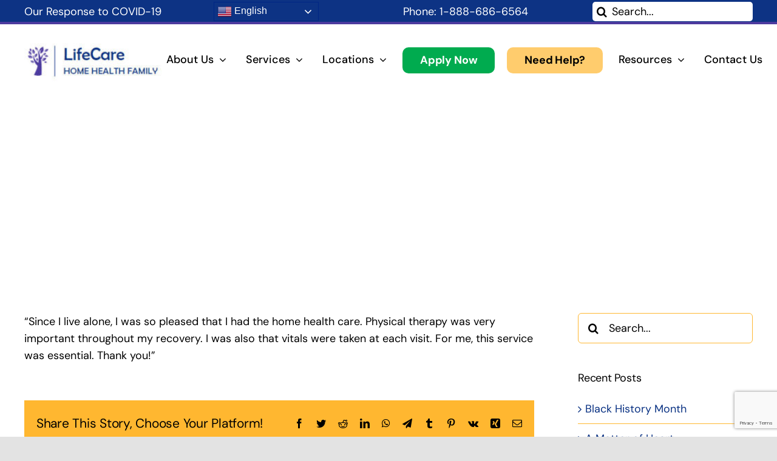

--- FILE ---
content_type: text/html; charset=utf-8
request_url: https://www.google.com/recaptcha/api2/anchor?ar=1&k=6LeSDRgsAAAAAN6jehav0QlsgDA2XsBA5n0YD8z6&co=aHR0cHM6Ly9sY2hoZmFtaWx5LmNvbTo0NDM.&hl=en&v=PoyoqOPhxBO7pBk68S4YbpHZ&size=invisible&anchor-ms=20000&execute-ms=30000&cb=bwukqgeisacr
body_size: 48840
content:
<!DOCTYPE HTML><html dir="ltr" lang="en"><head><meta http-equiv="Content-Type" content="text/html; charset=UTF-8">
<meta http-equiv="X-UA-Compatible" content="IE=edge">
<title>reCAPTCHA</title>
<style type="text/css">
/* cyrillic-ext */
@font-face {
  font-family: 'Roboto';
  font-style: normal;
  font-weight: 400;
  font-stretch: 100%;
  src: url(//fonts.gstatic.com/s/roboto/v48/KFO7CnqEu92Fr1ME7kSn66aGLdTylUAMa3GUBHMdazTgWw.woff2) format('woff2');
  unicode-range: U+0460-052F, U+1C80-1C8A, U+20B4, U+2DE0-2DFF, U+A640-A69F, U+FE2E-FE2F;
}
/* cyrillic */
@font-face {
  font-family: 'Roboto';
  font-style: normal;
  font-weight: 400;
  font-stretch: 100%;
  src: url(//fonts.gstatic.com/s/roboto/v48/KFO7CnqEu92Fr1ME7kSn66aGLdTylUAMa3iUBHMdazTgWw.woff2) format('woff2');
  unicode-range: U+0301, U+0400-045F, U+0490-0491, U+04B0-04B1, U+2116;
}
/* greek-ext */
@font-face {
  font-family: 'Roboto';
  font-style: normal;
  font-weight: 400;
  font-stretch: 100%;
  src: url(//fonts.gstatic.com/s/roboto/v48/KFO7CnqEu92Fr1ME7kSn66aGLdTylUAMa3CUBHMdazTgWw.woff2) format('woff2');
  unicode-range: U+1F00-1FFF;
}
/* greek */
@font-face {
  font-family: 'Roboto';
  font-style: normal;
  font-weight: 400;
  font-stretch: 100%;
  src: url(//fonts.gstatic.com/s/roboto/v48/KFO7CnqEu92Fr1ME7kSn66aGLdTylUAMa3-UBHMdazTgWw.woff2) format('woff2');
  unicode-range: U+0370-0377, U+037A-037F, U+0384-038A, U+038C, U+038E-03A1, U+03A3-03FF;
}
/* math */
@font-face {
  font-family: 'Roboto';
  font-style: normal;
  font-weight: 400;
  font-stretch: 100%;
  src: url(//fonts.gstatic.com/s/roboto/v48/KFO7CnqEu92Fr1ME7kSn66aGLdTylUAMawCUBHMdazTgWw.woff2) format('woff2');
  unicode-range: U+0302-0303, U+0305, U+0307-0308, U+0310, U+0312, U+0315, U+031A, U+0326-0327, U+032C, U+032F-0330, U+0332-0333, U+0338, U+033A, U+0346, U+034D, U+0391-03A1, U+03A3-03A9, U+03B1-03C9, U+03D1, U+03D5-03D6, U+03F0-03F1, U+03F4-03F5, U+2016-2017, U+2034-2038, U+203C, U+2040, U+2043, U+2047, U+2050, U+2057, U+205F, U+2070-2071, U+2074-208E, U+2090-209C, U+20D0-20DC, U+20E1, U+20E5-20EF, U+2100-2112, U+2114-2115, U+2117-2121, U+2123-214F, U+2190, U+2192, U+2194-21AE, U+21B0-21E5, U+21F1-21F2, U+21F4-2211, U+2213-2214, U+2216-22FF, U+2308-230B, U+2310, U+2319, U+231C-2321, U+2336-237A, U+237C, U+2395, U+239B-23B7, U+23D0, U+23DC-23E1, U+2474-2475, U+25AF, U+25B3, U+25B7, U+25BD, U+25C1, U+25CA, U+25CC, U+25FB, U+266D-266F, U+27C0-27FF, U+2900-2AFF, U+2B0E-2B11, U+2B30-2B4C, U+2BFE, U+3030, U+FF5B, U+FF5D, U+1D400-1D7FF, U+1EE00-1EEFF;
}
/* symbols */
@font-face {
  font-family: 'Roboto';
  font-style: normal;
  font-weight: 400;
  font-stretch: 100%;
  src: url(//fonts.gstatic.com/s/roboto/v48/KFO7CnqEu92Fr1ME7kSn66aGLdTylUAMaxKUBHMdazTgWw.woff2) format('woff2');
  unicode-range: U+0001-000C, U+000E-001F, U+007F-009F, U+20DD-20E0, U+20E2-20E4, U+2150-218F, U+2190, U+2192, U+2194-2199, U+21AF, U+21E6-21F0, U+21F3, U+2218-2219, U+2299, U+22C4-22C6, U+2300-243F, U+2440-244A, U+2460-24FF, U+25A0-27BF, U+2800-28FF, U+2921-2922, U+2981, U+29BF, U+29EB, U+2B00-2BFF, U+4DC0-4DFF, U+FFF9-FFFB, U+10140-1018E, U+10190-1019C, U+101A0, U+101D0-101FD, U+102E0-102FB, U+10E60-10E7E, U+1D2C0-1D2D3, U+1D2E0-1D37F, U+1F000-1F0FF, U+1F100-1F1AD, U+1F1E6-1F1FF, U+1F30D-1F30F, U+1F315, U+1F31C, U+1F31E, U+1F320-1F32C, U+1F336, U+1F378, U+1F37D, U+1F382, U+1F393-1F39F, U+1F3A7-1F3A8, U+1F3AC-1F3AF, U+1F3C2, U+1F3C4-1F3C6, U+1F3CA-1F3CE, U+1F3D4-1F3E0, U+1F3ED, U+1F3F1-1F3F3, U+1F3F5-1F3F7, U+1F408, U+1F415, U+1F41F, U+1F426, U+1F43F, U+1F441-1F442, U+1F444, U+1F446-1F449, U+1F44C-1F44E, U+1F453, U+1F46A, U+1F47D, U+1F4A3, U+1F4B0, U+1F4B3, U+1F4B9, U+1F4BB, U+1F4BF, U+1F4C8-1F4CB, U+1F4D6, U+1F4DA, U+1F4DF, U+1F4E3-1F4E6, U+1F4EA-1F4ED, U+1F4F7, U+1F4F9-1F4FB, U+1F4FD-1F4FE, U+1F503, U+1F507-1F50B, U+1F50D, U+1F512-1F513, U+1F53E-1F54A, U+1F54F-1F5FA, U+1F610, U+1F650-1F67F, U+1F687, U+1F68D, U+1F691, U+1F694, U+1F698, U+1F6AD, U+1F6B2, U+1F6B9-1F6BA, U+1F6BC, U+1F6C6-1F6CF, U+1F6D3-1F6D7, U+1F6E0-1F6EA, U+1F6F0-1F6F3, U+1F6F7-1F6FC, U+1F700-1F7FF, U+1F800-1F80B, U+1F810-1F847, U+1F850-1F859, U+1F860-1F887, U+1F890-1F8AD, U+1F8B0-1F8BB, U+1F8C0-1F8C1, U+1F900-1F90B, U+1F93B, U+1F946, U+1F984, U+1F996, U+1F9E9, U+1FA00-1FA6F, U+1FA70-1FA7C, U+1FA80-1FA89, U+1FA8F-1FAC6, U+1FACE-1FADC, U+1FADF-1FAE9, U+1FAF0-1FAF8, U+1FB00-1FBFF;
}
/* vietnamese */
@font-face {
  font-family: 'Roboto';
  font-style: normal;
  font-weight: 400;
  font-stretch: 100%;
  src: url(//fonts.gstatic.com/s/roboto/v48/KFO7CnqEu92Fr1ME7kSn66aGLdTylUAMa3OUBHMdazTgWw.woff2) format('woff2');
  unicode-range: U+0102-0103, U+0110-0111, U+0128-0129, U+0168-0169, U+01A0-01A1, U+01AF-01B0, U+0300-0301, U+0303-0304, U+0308-0309, U+0323, U+0329, U+1EA0-1EF9, U+20AB;
}
/* latin-ext */
@font-face {
  font-family: 'Roboto';
  font-style: normal;
  font-weight: 400;
  font-stretch: 100%;
  src: url(//fonts.gstatic.com/s/roboto/v48/KFO7CnqEu92Fr1ME7kSn66aGLdTylUAMa3KUBHMdazTgWw.woff2) format('woff2');
  unicode-range: U+0100-02BA, U+02BD-02C5, U+02C7-02CC, U+02CE-02D7, U+02DD-02FF, U+0304, U+0308, U+0329, U+1D00-1DBF, U+1E00-1E9F, U+1EF2-1EFF, U+2020, U+20A0-20AB, U+20AD-20C0, U+2113, U+2C60-2C7F, U+A720-A7FF;
}
/* latin */
@font-face {
  font-family: 'Roboto';
  font-style: normal;
  font-weight: 400;
  font-stretch: 100%;
  src: url(//fonts.gstatic.com/s/roboto/v48/KFO7CnqEu92Fr1ME7kSn66aGLdTylUAMa3yUBHMdazQ.woff2) format('woff2');
  unicode-range: U+0000-00FF, U+0131, U+0152-0153, U+02BB-02BC, U+02C6, U+02DA, U+02DC, U+0304, U+0308, U+0329, U+2000-206F, U+20AC, U+2122, U+2191, U+2193, U+2212, U+2215, U+FEFF, U+FFFD;
}
/* cyrillic-ext */
@font-face {
  font-family: 'Roboto';
  font-style: normal;
  font-weight: 500;
  font-stretch: 100%;
  src: url(//fonts.gstatic.com/s/roboto/v48/KFO7CnqEu92Fr1ME7kSn66aGLdTylUAMa3GUBHMdazTgWw.woff2) format('woff2');
  unicode-range: U+0460-052F, U+1C80-1C8A, U+20B4, U+2DE0-2DFF, U+A640-A69F, U+FE2E-FE2F;
}
/* cyrillic */
@font-face {
  font-family: 'Roboto';
  font-style: normal;
  font-weight: 500;
  font-stretch: 100%;
  src: url(//fonts.gstatic.com/s/roboto/v48/KFO7CnqEu92Fr1ME7kSn66aGLdTylUAMa3iUBHMdazTgWw.woff2) format('woff2');
  unicode-range: U+0301, U+0400-045F, U+0490-0491, U+04B0-04B1, U+2116;
}
/* greek-ext */
@font-face {
  font-family: 'Roboto';
  font-style: normal;
  font-weight: 500;
  font-stretch: 100%;
  src: url(//fonts.gstatic.com/s/roboto/v48/KFO7CnqEu92Fr1ME7kSn66aGLdTylUAMa3CUBHMdazTgWw.woff2) format('woff2');
  unicode-range: U+1F00-1FFF;
}
/* greek */
@font-face {
  font-family: 'Roboto';
  font-style: normal;
  font-weight: 500;
  font-stretch: 100%;
  src: url(//fonts.gstatic.com/s/roboto/v48/KFO7CnqEu92Fr1ME7kSn66aGLdTylUAMa3-UBHMdazTgWw.woff2) format('woff2');
  unicode-range: U+0370-0377, U+037A-037F, U+0384-038A, U+038C, U+038E-03A1, U+03A3-03FF;
}
/* math */
@font-face {
  font-family: 'Roboto';
  font-style: normal;
  font-weight: 500;
  font-stretch: 100%;
  src: url(//fonts.gstatic.com/s/roboto/v48/KFO7CnqEu92Fr1ME7kSn66aGLdTylUAMawCUBHMdazTgWw.woff2) format('woff2');
  unicode-range: U+0302-0303, U+0305, U+0307-0308, U+0310, U+0312, U+0315, U+031A, U+0326-0327, U+032C, U+032F-0330, U+0332-0333, U+0338, U+033A, U+0346, U+034D, U+0391-03A1, U+03A3-03A9, U+03B1-03C9, U+03D1, U+03D5-03D6, U+03F0-03F1, U+03F4-03F5, U+2016-2017, U+2034-2038, U+203C, U+2040, U+2043, U+2047, U+2050, U+2057, U+205F, U+2070-2071, U+2074-208E, U+2090-209C, U+20D0-20DC, U+20E1, U+20E5-20EF, U+2100-2112, U+2114-2115, U+2117-2121, U+2123-214F, U+2190, U+2192, U+2194-21AE, U+21B0-21E5, U+21F1-21F2, U+21F4-2211, U+2213-2214, U+2216-22FF, U+2308-230B, U+2310, U+2319, U+231C-2321, U+2336-237A, U+237C, U+2395, U+239B-23B7, U+23D0, U+23DC-23E1, U+2474-2475, U+25AF, U+25B3, U+25B7, U+25BD, U+25C1, U+25CA, U+25CC, U+25FB, U+266D-266F, U+27C0-27FF, U+2900-2AFF, U+2B0E-2B11, U+2B30-2B4C, U+2BFE, U+3030, U+FF5B, U+FF5D, U+1D400-1D7FF, U+1EE00-1EEFF;
}
/* symbols */
@font-face {
  font-family: 'Roboto';
  font-style: normal;
  font-weight: 500;
  font-stretch: 100%;
  src: url(//fonts.gstatic.com/s/roboto/v48/KFO7CnqEu92Fr1ME7kSn66aGLdTylUAMaxKUBHMdazTgWw.woff2) format('woff2');
  unicode-range: U+0001-000C, U+000E-001F, U+007F-009F, U+20DD-20E0, U+20E2-20E4, U+2150-218F, U+2190, U+2192, U+2194-2199, U+21AF, U+21E6-21F0, U+21F3, U+2218-2219, U+2299, U+22C4-22C6, U+2300-243F, U+2440-244A, U+2460-24FF, U+25A0-27BF, U+2800-28FF, U+2921-2922, U+2981, U+29BF, U+29EB, U+2B00-2BFF, U+4DC0-4DFF, U+FFF9-FFFB, U+10140-1018E, U+10190-1019C, U+101A0, U+101D0-101FD, U+102E0-102FB, U+10E60-10E7E, U+1D2C0-1D2D3, U+1D2E0-1D37F, U+1F000-1F0FF, U+1F100-1F1AD, U+1F1E6-1F1FF, U+1F30D-1F30F, U+1F315, U+1F31C, U+1F31E, U+1F320-1F32C, U+1F336, U+1F378, U+1F37D, U+1F382, U+1F393-1F39F, U+1F3A7-1F3A8, U+1F3AC-1F3AF, U+1F3C2, U+1F3C4-1F3C6, U+1F3CA-1F3CE, U+1F3D4-1F3E0, U+1F3ED, U+1F3F1-1F3F3, U+1F3F5-1F3F7, U+1F408, U+1F415, U+1F41F, U+1F426, U+1F43F, U+1F441-1F442, U+1F444, U+1F446-1F449, U+1F44C-1F44E, U+1F453, U+1F46A, U+1F47D, U+1F4A3, U+1F4B0, U+1F4B3, U+1F4B9, U+1F4BB, U+1F4BF, U+1F4C8-1F4CB, U+1F4D6, U+1F4DA, U+1F4DF, U+1F4E3-1F4E6, U+1F4EA-1F4ED, U+1F4F7, U+1F4F9-1F4FB, U+1F4FD-1F4FE, U+1F503, U+1F507-1F50B, U+1F50D, U+1F512-1F513, U+1F53E-1F54A, U+1F54F-1F5FA, U+1F610, U+1F650-1F67F, U+1F687, U+1F68D, U+1F691, U+1F694, U+1F698, U+1F6AD, U+1F6B2, U+1F6B9-1F6BA, U+1F6BC, U+1F6C6-1F6CF, U+1F6D3-1F6D7, U+1F6E0-1F6EA, U+1F6F0-1F6F3, U+1F6F7-1F6FC, U+1F700-1F7FF, U+1F800-1F80B, U+1F810-1F847, U+1F850-1F859, U+1F860-1F887, U+1F890-1F8AD, U+1F8B0-1F8BB, U+1F8C0-1F8C1, U+1F900-1F90B, U+1F93B, U+1F946, U+1F984, U+1F996, U+1F9E9, U+1FA00-1FA6F, U+1FA70-1FA7C, U+1FA80-1FA89, U+1FA8F-1FAC6, U+1FACE-1FADC, U+1FADF-1FAE9, U+1FAF0-1FAF8, U+1FB00-1FBFF;
}
/* vietnamese */
@font-face {
  font-family: 'Roboto';
  font-style: normal;
  font-weight: 500;
  font-stretch: 100%;
  src: url(//fonts.gstatic.com/s/roboto/v48/KFO7CnqEu92Fr1ME7kSn66aGLdTylUAMa3OUBHMdazTgWw.woff2) format('woff2');
  unicode-range: U+0102-0103, U+0110-0111, U+0128-0129, U+0168-0169, U+01A0-01A1, U+01AF-01B0, U+0300-0301, U+0303-0304, U+0308-0309, U+0323, U+0329, U+1EA0-1EF9, U+20AB;
}
/* latin-ext */
@font-face {
  font-family: 'Roboto';
  font-style: normal;
  font-weight: 500;
  font-stretch: 100%;
  src: url(//fonts.gstatic.com/s/roboto/v48/KFO7CnqEu92Fr1ME7kSn66aGLdTylUAMa3KUBHMdazTgWw.woff2) format('woff2');
  unicode-range: U+0100-02BA, U+02BD-02C5, U+02C7-02CC, U+02CE-02D7, U+02DD-02FF, U+0304, U+0308, U+0329, U+1D00-1DBF, U+1E00-1E9F, U+1EF2-1EFF, U+2020, U+20A0-20AB, U+20AD-20C0, U+2113, U+2C60-2C7F, U+A720-A7FF;
}
/* latin */
@font-face {
  font-family: 'Roboto';
  font-style: normal;
  font-weight: 500;
  font-stretch: 100%;
  src: url(//fonts.gstatic.com/s/roboto/v48/KFO7CnqEu92Fr1ME7kSn66aGLdTylUAMa3yUBHMdazQ.woff2) format('woff2');
  unicode-range: U+0000-00FF, U+0131, U+0152-0153, U+02BB-02BC, U+02C6, U+02DA, U+02DC, U+0304, U+0308, U+0329, U+2000-206F, U+20AC, U+2122, U+2191, U+2193, U+2212, U+2215, U+FEFF, U+FFFD;
}
/* cyrillic-ext */
@font-face {
  font-family: 'Roboto';
  font-style: normal;
  font-weight: 900;
  font-stretch: 100%;
  src: url(//fonts.gstatic.com/s/roboto/v48/KFO7CnqEu92Fr1ME7kSn66aGLdTylUAMa3GUBHMdazTgWw.woff2) format('woff2');
  unicode-range: U+0460-052F, U+1C80-1C8A, U+20B4, U+2DE0-2DFF, U+A640-A69F, U+FE2E-FE2F;
}
/* cyrillic */
@font-face {
  font-family: 'Roboto';
  font-style: normal;
  font-weight: 900;
  font-stretch: 100%;
  src: url(//fonts.gstatic.com/s/roboto/v48/KFO7CnqEu92Fr1ME7kSn66aGLdTylUAMa3iUBHMdazTgWw.woff2) format('woff2');
  unicode-range: U+0301, U+0400-045F, U+0490-0491, U+04B0-04B1, U+2116;
}
/* greek-ext */
@font-face {
  font-family: 'Roboto';
  font-style: normal;
  font-weight: 900;
  font-stretch: 100%;
  src: url(//fonts.gstatic.com/s/roboto/v48/KFO7CnqEu92Fr1ME7kSn66aGLdTylUAMa3CUBHMdazTgWw.woff2) format('woff2');
  unicode-range: U+1F00-1FFF;
}
/* greek */
@font-face {
  font-family: 'Roboto';
  font-style: normal;
  font-weight: 900;
  font-stretch: 100%;
  src: url(//fonts.gstatic.com/s/roboto/v48/KFO7CnqEu92Fr1ME7kSn66aGLdTylUAMa3-UBHMdazTgWw.woff2) format('woff2');
  unicode-range: U+0370-0377, U+037A-037F, U+0384-038A, U+038C, U+038E-03A1, U+03A3-03FF;
}
/* math */
@font-face {
  font-family: 'Roboto';
  font-style: normal;
  font-weight: 900;
  font-stretch: 100%;
  src: url(//fonts.gstatic.com/s/roboto/v48/KFO7CnqEu92Fr1ME7kSn66aGLdTylUAMawCUBHMdazTgWw.woff2) format('woff2');
  unicode-range: U+0302-0303, U+0305, U+0307-0308, U+0310, U+0312, U+0315, U+031A, U+0326-0327, U+032C, U+032F-0330, U+0332-0333, U+0338, U+033A, U+0346, U+034D, U+0391-03A1, U+03A3-03A9, U+03B1-03C9, U+03D1, U+03D5-03D6, U+03F0-03F1, U+03F4-03F5, U+2016-2017, U+2034-2038, U+203C, U+2040, U+2043, U+2047, U+2050, U+2057, U+205F, U+2070-2071, U+2074-208E, U+2090-209C, U+20D0-20DC, U+20E1, U+20E5-20EF, U+2100-2112, U+2114-2115, U+2117-2121, U+2123-214F, U+2190, U+2192, U+2194-21AE, U+21B0-21E5, U+21F1-21F2, U+21F4-2211, U+2213-2214, U+2216-22FF, U+2308-230B, U+2310, U+2319, U+231C-2321, U+2336-237A, U+237C, U+2395, U+239B-23B7, U+23D0, U+23DC-23E1, U+2474-2475, U+25AF, U+25B3, U+25B7, U+25BD, U+25C1, U+25CA, U+25CC, U+25FB, U+266D-266F, U+27C0-27FF, U+2900-2AFF, U+2B0E-2B11, U+2B30-2B4C, U+2BFE, U+3030, U+FF5B, U+FF5D, U+1D400-1D7FF, U+1EE00-1EEFF;
}
/* symbols */
@font-face {
  font-family: 'Roboto';
  font-style: normal;
  font-weight: 900;
  font-stretch: 100%;
  src: url(//fonts.gstatic.com/s/roboto/v48/KFO7CnqEu92Fr1ME7kSn66aGLdTylUAMaxKUBHMdazTgWw.woff2) format('woff2');
  unicode-range: U+0001-000C, U+000E-001F, U+007F-009F, U+20DD-20E0, U+20E2-20E4, U+2150-218F, U+2190, U+2192, U+2194-2199, U+21AF, U+21E6-21F0, U+21F3, U+2218-2219, U+2299, U+22C4-22C6, U+2300-243F, U+2440-244A, U+2460-24FF, U+25A0-27BF, U+2800-28FF, U+2921-2922, U+2981, U+29BF, U+29EB, U+2B00-2BFF, U+4DC0-4DFF, U+FFF9-FFFB, U+10140-1018E, U+10190-1019C, U+101A0, U+101D0-101FD, U+102E0-102FB, U+10E60-10E7E, U+1D2C0-1D2D3, U+1D2E0-1D37F, U+1F000-1F0FF, U+1F100-1F1AD, U+1F1E6-1F1FF, U+1F30D-1F30F, U+1F315, U+1F31C, U+1F31E, U+1F320-1F32C, U+1F336, U+1F378, U+1F37D, U+1F382, U+1F393-1F39F, U+1F3A7-1F3A8, U+1F3AC-1F3AF, U+1F3C2, U+1F3C4-1F3C6, U+1F3CA-1F3CE, U+1F3D4-1F3E0, U+1F3ED, U+1F3F1-1F3F3, U+1F3F5-1F3F7, U+1F408, U+1F415, U+1F41F, U+1F426, U+1F43F, U+1F441-1F442, U+1F444, U+1F446-1F449, U+1F44C-1F44E, U+1F453, U+1F46A, U+1F47D, U+1F4A3, U+1F4B0, U+1F4B3, U+1F4B9, U+1F4BB, U+1F4BF, U+1F4C8-1F4CB, U+1F4D6, U+1F4DA, U+1F4DF, U+1F4E3-1F4E6, U+1F4EA-1F4ED, U+1F4F7, U+1F4F9-1F4FB, U+1F4FD-1F4FE, U+1F503, U+1F507-1F50B, U+1F50D, U+1F512-1F513, U+1F53E-1F54A, U+1F54F-1F5FA, U+1F610, U+1F650-1F67F, U+1F687, U+1F68D, U+1F691, U+1F694, U+1F698, U+1F6AD, U+1F6B2, U+1F6B9-1F6BA, U+1F6BC, U+1F6C6-1F6CF, U+1F6D3-1F6D7, U+1F6E0-1F6EA, U+1F6F0-1F6F3, U+1F6F7-1F6FC, U+1F700-1F7FF, U+1F800-1F80B, U+1F810-1F847, U+1F850-1F859, U+1F860-1F887, U+1F890-1F8AD, U+1F8B0-1F8BB, U+1F8C0-1F8C1, U+1F900-1F90B, U+1F93B, U+1F946, U+1F984, U+1F996, U+1F9E9, U+1FA00-1FA6F, U+1FA70-1FA7C, U+1FA80-1FA89, U+1FA8F-1FAC6, U+1FACE-1FADC, U+1FADF-1FAE9, U+1FAF0-1FAF8, U+1FB00-1FBFF;
}
/* vietnamese */
@font-face {
  font-family: 'Roboto';
  font-style: normal;
  font-weight: 900;
  font-stretch: 100%;
  src: url(//fonts.gstatic.com/s/roboto/v48/KFO7CnqEu92Fr1ME7kSn66aGLdTylUAMa3OUBHMdazTgWw.woff2) format('woff2');
  unicode-range: U+0102-0103, U+0110-0111, U+0128-0129, U+0168-0169, U+01A0-01A1, U+01AF-01B0, U+0300-0301, U+0303-0304, U+0308-0309, U+0323, U+0329, U+1EA0-1EF9, U+20AB;
}
/* latin-ext */
@font-face {
  font-family: 'Roboto';
  font-style: normal;
  font-weight: 900;
  font-stretch: 100%;
  src: url(//fonts.gstatic.com/s/roboto/v48/KFO7CnqEu92Fr1ME7kSn66aGLdTylUAMa3KUBHMdazTgWw.woff2) format('woff2');
  unicode-range: U+0100-02BA, U+02BD-02C5, U+02C7-02CC, U+02CE-02D7, U+02DD-02FF, U+0304, U+0308, U+0329, U+1D00-1DBF, U+1E00-1E9F, U+1EF2-1EFF, U+2020, U+20A0-20AB, U+20AD-20C0, U+2113, U+2C60-2C7F, U+A720-A7FF;
}
/* latin */
@font-face {
  font-family: 'Roboto';
  font-style: normal;
  font-weight: 900;
  font-stretch: 100%;
  src: url(//fonts.gstatic.com/s/roboto/v48/KFO7CnqEu92Fr1ME7kSn66aGLdTylUAMa3yUBHMdazQ.woff2) format('woff2');
  unicode-range: U+0000-00FF, U+0131, U+0152-0153, U+02BB-02BC, U+02C6, U+02DA, U+02DC, U+0304, U+0308, U+0329, U+2000-206F, U+20AC, U+2122, U+2191, U+2193, U+2212, U+2215, U+FEFF, U+FFFD;
}

</style>
<link rel="stylesheet" type="text/css" href="https://www.gstatic.com/recaptcha/releases/PoyoqOPhxBO7pBk68S4YbpHZ/styles__ltr.css">
<script nonce="OGwvD8-NTv49gPSm0EB4EQ" type="text/javascript">window['__recaptcha_api'] = 'https://www.google.com/recaptcha/api2/';</script>
<script type="text/javascript" src="https://www.gstatic.com/recaptcha/releases/PoyoqOPhxBO7pBk68S4YbpHZ/recaptcha__en.js" nonce="OGwvD8-NTv49gPSm0EB4EQ">
      
    </script></head>
<body><div id="rc-anchor-alert" class="rc-anchor-alert"></div>
<input type="hidden" id="recaptcha-token" value="[base64]">
<script type="text/javascript" nonce="OGwvD8-NTv49gPSm0EB4EQ">
      recaptcha.anchor.Main.init("[\x22ainput\x22,[\x22bgdata\x22,\x22\x22,\[base64]/[base64]/[base64]/ZyhXLGgpOnEoW04sMjEsbF0sVywwKSxoKSxmYWxzZSxmYWxzZSl9Y2F0Y2goayl7RygzNTgsVyk/[base64]/[base64]/[base64]/[base64]/[base64]/[base64]/[base64]/bmV3IEJbT10oRFswXSk6dz09Mj9uZXcgQltPXShEWzBdLERbMV0pOnc9PTM/bmV3IEJbT10oRFswXSxEWzFdLERbMl0pOnc9PTQ/[base64]/[base64]/[base64]/[base64]/[base64]\\u003d\x22,\[base64]\x22,\x22K8ONZiwwWwXDk8KMwpPCgn/CsMOtw4ZREsKQPMKswrM9w63DisKjVsKXw6sow6cGw5h7YmTDri5Ewo4Aw6gxwq/[base64]/MH/CpMOaRSbDlT7Cl1syfMOaw4vCi8KbBgRqwosRwr/CpQoVYU7Cuj0Fwo9cwrN5eGwVKcO+wo7CjcKJwpNbw4DDtcKCDgnCocOtwp58woTCn2PCl8OfFiPCp8Kvw7NYw7gCwprCvsKgwp8Vw4nCsF3DqMOkwplxOCPCtMKFb0vDgkA/VWnCqMO6D8KGWsOtw6V7GsKWw6J2W2dGNTLCoToSABhjw4dCXF47TDQYOno1w5EYw68BwrogwqrCsA8Yw5Ytw5FZX8OBw6UtEsKXDMOow455w5Vre1puwrZwAMKqw656w7XDp19+w61mfMKocgp9woDCvsOIQ8OFwqwvLhoLJ8KXLV/DsR9jwrrDjMOWKXjCoSDCp8ObPsKOSMKpYMOCwpjCjW0pwrsQwo7Dim7CksOYAcO2wpzDpcOlw4IGwr12w5ozEjfCosK6McKAD8ODUG7DnVfDq8K7w5HDv28BwolRw5/Dt8O+wqZdwoXCpMKMYMK7QcKvBsK/UH3DoGdnwobDlXVRWQrCq8O2Vm1dIMOPJcKsw7FhY0/DjcKiAMOJbDnDqEvCl8Kdw77CunhxwrIywoFQw6HDtjPCpMKTNw4qwo4gwrzDm8K9wqjCkcOowpVKwrDDgsKmw6fDk8Kmwo/DpgHCh090Ozg2wrvDg8OLw5UmUFQsdgbDjCggJcK/w6YGw4TDksK8w4PDucOyw603w5cPA8O7wpEWw4RvPcOkwrTChGfCmcOjw5fDtsOPMsKhbMOfwpp9PsOHf8OzT3XCh8Ksw7XDrA7CisKOwoMYwr/CvcKbwqXCi2p6wo/Dk8OZFMOgfMOvKcOXJ8Ogw6FowpnCmsOMw7/[base64]/Cq2QBwoHCjsKbwonChBTDkcO7w6PDnMOJwqJAwrddb8KqwrjDrcKWAsOJN8OywpjCksODMHjCjgrDmn/[base64]/[base64]/dcOEw5PDksONwo/Ct8K/TUtGaMKSbCZXwr3DuMK0wo3CjcKjBcKNCQFUFQcpdUdPVsOHRsKmwonChcK7wqcMw4TChsOsw7F7RcO+dMOHVMODw6x5w5jCpMOow6HDi8OcwoVeZhLCoQvCkMOHXyTCosK/w6/DnGbDokrCncK/[base64]/[base64]/DpsOLIsKyw5rDn8OewpBuwoAlLMK7wpUdwrMjDRVZbH4uCsKTeEjDm8K8dMOqMMK1w4cyw4FMZAN4YMOwwoDDtxwCYsKmw4TCssOOwofDpz4+wpvDmUsJwoIMw5t8wqvCusKowpJyR8OtH0JPCx/CnSc2w4tkd3dSw67CqsKIw7jCsnUVw4LDucOtdgLCg8OWwqHDr8O8wqnCqnzDt8KXU8OPMsKBwojCkMKSw43Cu8KOw6/[base64]/e0BjwrfCjMK4wo5Pw4Rvw5hGVMKowrrCgnHDn0HDvmwcw5fDkHvDksKpwrc8wpwbScKXwpvClMKdwrtuw74Lw5/Dgw3CjQpKYzbCi8O7w5TCrcKVK8OowrrDp2TDqcODb8KfHFt8w5DCt8OoYkkxXsOBWnMbw6g5wqA5w4cfC8OrAgzDtcKiw7pJZcKhcxR9w64gw4TCvhxWIcOTA1fCn8KnH3LCpMOmHzdTwptKw4ISU8Kfw6/CqsOHJMOZfwsmw6/DgcOxw6gSEMKow4E5w4PDjCN6QMO3bS/CisOBchXCiEvClFjCvcKZwrLCp8O3LBbCjcOdCSI3wrZ/LRR3w4cHc3nCqxrDrR4FJsOWRcKpw4/[base64]/wqcWwoZ1wqNcwoYUwpAjOF/[base64]/wqUSwpV/JFDCqCPCoH/DnjTCui9Lw50QXGNoOz9Awo0NfsKMw43DokfCmMKpPWjDh3XClCfCuQtNTUEmSRYhw7RMKMK+ecO8w6VYdi3Dt8OZw73Dqj7CtcOSfF9OEGvDicK6wrIvw5I2wqTDqU9NYsK4McK0bXvCkFotwq7DvsOywp0Mwp9MJ8OBw64Xw6McwrMjV8K/w6/[base64]/CgsO+wrNzwpIePFjDgcONAgQBwpTCmirCsUHDgk83CC9Mwr7Dq1k6ck/[base64]/[base64]/[base64]/[base64]/Dl8K6EcKiQnVzwrfCsMKgJsONw4h/w6xuw6LCr23CiX4RERjDkMKcUcKhw5s8w7fDqWXCmXcRw5XCvlTCqsOId0wdRQRqYxvDhjt2w63Djy/Du8K9w6zCrhrCh8O+WsKLw53CgcOtHsKLICXDuHc1Y8OAHx/Dk8OlEMKbFcKnwpzCp8KTwr4xw57CjGrCmD5VK3BOWR/DlEvDgcOcWMOSw4PChcKnwqfCpMOywoZTeXMWIDA4SD0tUMOFw4vCoS3DmxEQwpZ5wpnDp8OhwqMBw4fCrcOSbyg7w5YWaMKPRAHDu8OlAcKzWjJVw6/Dtg/DsMO/SmIpBMOHwqjDkjkdwpLDosKgw5Bnw7/[base64]/bjHCtcKCw75DacOFw5tCw6/Cphtew7JwTldvLcO8wrZWw5HChMKQw4tmL8K3J8OyXcKhYS9nw6lUw6TCrMO7wqjCtnrCqR9Den1rw6HCmyNKw4QKAMOYwp1gVMKLahUEOwNvUMOjwobDlQlWA8KtwrRjXMOXAMKQw5HDjnU0w6LChsK8wpRiw7E/QcOUw5bCglfDnsKTw5fCicO1VMKtdjXDrRTCg2zDqcKkw4LCpcO3w4QVwpUaw4zCqFbCgMOAw7HCpVPDosKseHEywoIOw6llTsOqwrMQfcKfw5fDiSzDlFzDjSp5w5Jrwo/Cv07DlcKBQcKKwqjCl8KQw6gUNUTCkg9Sw5xJwqBbw4BAwqBxY8KHDgbDt8Oww6XCqcKoYiJJw6lxemh9wpTCpCDCh0YxHcONCmLCuVDDhcKow43DlSYNwpPCg8OWw693Q8Kzwo/CnTDDjlbCnzsAwojCrl7CmXJXC8ObGsOowrfDgRzCnSDDrcKOw7wtwo1JXcOYw4MWw6ole8KawqAFEcO7VUVkHcO+MsOTVwRHw4AZwqXCusOjwrpnwrLChTTDsiNhbgjCkjzDkMKkwrdjwovDigvCnj0lw4DCsMKCw6/[base64]/DhhbDucKtI8OoTl3ClmRzLMKfwrLCsgEPw7jCjGvCksK9UsKxGHs8R8Kkwp85w5ojTsOYXMOyPQbDvMKjRDUwwo7CsXwNLcOWw7DDm8OAw4/Dt8KIw4Jbw4Qaw6RQw6Fsw4/Ct1pMwqd7KTbCv8O1XMONwrpAw77DnT5Dw5tPw5HDs0LDqGDChcKawo53IcOmZsKOHw/CscKPVMKsw6Ztw63CnSpHwrEpJl/DkDpnw6BbFiBvfxnCrcKvwqjDi8O3XgoEwr7CsG5ib8OzEk5/w6t/w5bCs27DplPDpGbCl8Ofwq4hw65/[base64]/DicKJw4zDghgPUcKIcWobVsOfRsOowqfDrsOdw6oAw6XCssOneGXDgWtrwpPDk1ZbTsK8wpN0wo/CmwDCgVJ8WBkpwqXCmsOQw5g1wqB/wo/CmMKTRCnDosK0wrU1wosLBcORdgTCh8O4wrjCosOwwpzDpSYmwr/Dgl8Uw6cKGjrCm8OqDQQYWGQWB8OFRsOWGWkvG8Kvw6nCpjZxwrUgEUjDjEpkw4vCh0PDtsOaBjN9wqrCuXpZwrvCpDVoXn3DmjbCnhnDssO3w7/DicOZXy/Di0XDrMOlGjlnw5PCm312wqQ9RcOjK8KzXDhww5gfZ8KaF3MWwrc9wpvDgMKrBsOtUAfCvBHCnFDDsDXDlMOMw6jDucOmwr94R8OvITd+TnohJyzDj2/ChnbCl3bCkVBYBcO8MMK1wqnCoz/Dr2HDr8K3VR7DhMKJPMOewrLDpsK7VMKjNcKMw4UXHQMjw6/DtibCq8KDw5LCuh/[base64]/FMObw4keOyzDtsKjw5zDt8Kdw7PDpsKpZyXDrMK2McKBwpQ4VkAeFBLCtcK/w5LDpMK9wp3DgRl5IW13SFHCrsKkSMOqTcK5w7/Dl8OAwqhOasKDVsKZw4rDp8O6wo7ChD1NP8KRNxYaOcOtw7IYfMK/DMKBw4TCtcKCYhVMHE/DiMOUfcKcNkkOW37DqsORFmVyH1sPw5NKw4VbNsOcwqkbw77Dowk7WVzCqcO4woYlwpBZF01GwpLDtcKbHcOgTAHCiMOLw47CusKtw6XDncKowozCixvDtcKpwrAYwqTCtMKdCF/ChyRPWsKbwojCt8O7wrIHw5xBTsOkwr57G8OgYsOKwqzDpg0jwrXDqcO/[base64]/DqcOWUyssXsKaJVrCmFo7wp0/NMO/[base64]/ecKYwrrCosKGwrLCjHvDocKAwrt9U8OQwplUwpbDj1nDry7DhsKhJyPClj/CoMOyBnfDqMOOw5fCpU5EO8KoQwHDjsKURMO5fcK/[base64]/Cs8OPWl4gDy/[base64]/DcKewpPCtsOpw68lNgVoXcK8K3/Cq8KWPMKww6USw40Ow79yF1Z1wqDDtMKXwqLDhUpzw7hWw4Emw4IAwpfDr2XCqibCrsK4XCvDn8OsZmPDrsKuH3rCtMOHZnlnYihUwq/DozlNwpMBw4tHw4clw5RPbA3CgkdXI8Otw6DDs8OWWsKuDxvCo3Buw79/wrrDt8OTZWMAw7DDgMKXYnfDg8KxwrXCoXLDusOWwpk2ZsOJw4NXUn/DhMKPw4fCiWLCjS7CjsKVLmPDnsOte1jCv8Ogw6kdw4LCoi9Xw6PCsVLDmWzDqsOAwqDClGd9w4rCuMKFwo/DkGPDocOxw6LDnsOObMKcJRYwPcODYGpRNlADw41kwobDlDLCmTjDtsKRFA7DhTXCgMKbMcKiwpTCsMOaw68Ww5nCvFjCtUcqSWU6w47Dix/ClMOSw5bCtsOVLMOww7wgPC1kwqACAG5hCDt3H8ORNwjDiMKuaRdewqMTw5LDmMKcU8K+MD/CiDdqw5wzMHzCkmQbRMO6wqjDkTnCslEmXMKxLlVqwq/[base64]/wonCvsKbEzrDq8Kmw7srL8Ktwq5dw4kbw5LCnMOWK8OoeWNvU8KVaRrCocOGDGZmwoAQw7thPMOvHMKCPjliw4Eyw5rCj8K2WiXDucKLwprDpCwDWMOLPWUjGcOGSwPCjcO6WsKTZcKpMF/[base64]/DsOxc18zwoB4W8KeWCXDmsKuSA3DtXEUwrtAbsKECsOrw4NiWMKmfhrDmFh1woQRwr9aTCUIfMKEcMK4wrFoZ8KIYcOaYR8Fw7HDkRDDp8KAwolAAE4tSDUyw47DkcOOw4nCtsO2ejPDvUlBSsKVw6olYMOJwqvCjwYow5zCmsKfHgZ/wqEebcOaA8K3wrxWG2LDuX5CQcOoIFrCgsKiHsKlHQbDhnPDqMKzICYhw59wwpLCoxLCnzjCrTDCpsOVwojDtcKdPsObwq9bNMO3w5AzwpVxa8ONJyrDkSIFwobDhsK8w67DsUPCqUrClzFtCcOzQMKGDRXDqcOpw5Zsw4Y6Wm3CsgrCvsO1wq/ClMKJw7/DkcKswrDCnG/[base64]/CgcK5wqBhCMK/w6XCuzIHG8Kfw6wLUmwXLMOzwrl3OCFAwqwgwpxNwoPDj8Knw41Lw5Z+w5LCgztXT8KIw4LCkcKLw4TDqAvCmsOyDnMnw4UdNsKCw4lzHlDDlWfCvVQlwpHDvCLCuXDCjsKDTMO6wpRzwovCi3zCkG3CuMKiCQjDjMOzXcK+w6/[base64]/w5kbwpVQwrHDmhfClMO9VsKwwq/DiwjDhVo5CA7Dq0wTdmrDhTvCnkDDtBjDtMKmw4Rvw7PCs8OcwrkMw6ccUm0mwqkSGsORQMOtJMKPwqEaw6sPw5zClxfCusK6F8O9w4DCt8OAw4lcaFbDrRfCjcO4wp/[base64]/ClnEGfWTDoMOkwqzDn8OywrbCpyrDgMK3JgTCpcKPwr88w5DDlT5Ew74GJMKFcMKLwrLDosO/c015w7PDtAgPLQV8ZsKsw59NdMOAwqvCrHzDujgjWsO1Hj7Cn8O5wovDqMKywoTDmkVAJTATXDlfN8K4w7h1aVLDq8OHJMKpYzDCjSvCsxTCkcOnw5bChivDscK/wp/CqsO7DMOrC8OrOmnCiXkhR8K9w4zDhMKKwrTDgMOUw6NZw7t5w5nDi8K9QMOKwpDCgFbDusKGYw/Cg8ODwrwBGhjCpMK4BsOkGsKVw5/CjsK+RjvCh0nCpMKvw7s4wphPw7tiYms5JgVYwqzCnDjDlgF/UhZww40xUQ0iEcOPElFuwrUFPiFfwqgBMcK9L8KYchnDiH7DssKnw7jDuUvCkcOJPTIKQ3vDlcKbw7fDtsK6YcOwPcOew4DCiV3CoMK4OUjCuMKOKsOfwp3CgcO0bAPCoivDkWXDjMOqW8O4SsO1QsO2wqMdCcO1wovDm8OyVwfClSwHwofDiVIZwqBxw7/DmsOPw4cFL8OIwp/Du2rDnlbDncKAAnx8X8OZwo3DtcK+MUlQw6rCq8K8woZ8dcOxwrTDnwlVwq/Duw0+w6rDpB4cw65cDcK4w689w6lSfsOZSV7CkzV/ccKjwpTCrMOlwqvDicOjw5A9RznCnsKMw6rCoxcXYcOcwrg9VsObwoYWVsO/[base64]/Cl8Kew7tSwqLCqcOgbsOIwqDCgcO1ZVjDtMKkwos9w442w6ZGVEsMwqVPJmhsBMKxaGnCsVcfQ1AUw5PDjcOrLsOjfcKJw4xbw7hMw4fDpMKywp3CucKmESLDilTDmwtEVwLCmMOUw65mFjNNw6DCqVdEwq/CoMKTMcKcwoZEwo9Qwp5IwpUTwrnDmUnDuHnClwjCpCbCjhV5E8OoJcKtcm/DgCLDlgYMB8K+w6/ChMKsw5JRcsO7K8OLwrnCusKeNEXDksOlwr4twrVow7bCs8KvQ13CiMK6K8Opw4LCosK/wo8mwpw+KQXDnsKqe3XCoDnDsEwpRhp1ccOow4DCrVNvHEjCpcKIUMOPesOtBSd0YRQ2SiHDimvDhcKaw4PCgMKdwp9mw6TDvzXDtxjCmTHDvMOXw5nCvsOXwpMQwokKCzoAbnVdw7TDl0LDmwLCpSXDusKjPCZ/[base64]/DgcK5wqdDw5NCw4fDk8Knwq8qwp4swq/DjRvClDnCgcKewqLDuwfCiGjDsMOUwoEhwqscwoZFFMKawpPCqg02XMKgw6AHdMOtFsOGcMKBVCJrF8KHDcOaZX0lTlFvw65qw6PDonM+TcKLXlovwp5oIVbCjx/Ds8OTwoQvw6PCl8KowqDCoE/[base64]/[base64]/[base64]/DiQvDlHcSwrljZ8KaVAVMwr7CosKLSXU2ZgTDsMKSJXjCljfChcKfc8KEZmU8wrBPWcKCwovCrDB9OcKmOMKuE2vCvMOzw4pOw4nDh1vDu8KFwrMfdyAEwpLDjcK1wqN2w7lCEMOsYTpCwoHDh8KyHE/DsyzCvl10acOPw4R0MsO5ZlBcw7/DoCRGZMK7UcOGwpPDv8OqNsKtw7zDokDDv8OdNj4uSjsDTUbDmzXDicK+PsKaWcOScEvCrHoSXFcgQ8OBwqkTw5TDglM/I1dnDcOgwq5aWVFOVQlbw59Xwq4HGmZFLsKmw4Jrwo8ZbVleIHheMhrCkcOJEzsUw7XCjMKANsKkEHLCnDfCh01EFR3Dp8KEAcK+UMObwobDrkDDjUp7w5nDtwnCjsK8wq4iZsObw7FHwoYTwrzDosOLw5jDg8OFF8OSLE8tNsKQCVYuS8Kbw7DDvhzClMKIwr/[base64]/CssKZZcOIw5XDpsKqwqRUaHNmDMKLYsKYw4czIcOMIsOrM8Ozw6jDjmrCrkrDi8Kqwq7ClsKgwqtRYsOWwqrCjgQOX2rCtQwWwqYSwoc3w5vCl3bClcOxw7vDkGtPwrrCh8O/DCHCtcOxwo8HworCh2hUw7Niw48Zw55PwozDhsOUfsKxwrs7wphAR8KZAMOdT3LCrFDDu8OaK8KMccK3w45zw7BsFsOlw7IowpRQw7EmAsKYwq3Co8O/Vwkmw78XwrnDocOfIMONw7jCk8KKwrpnwqDDk8Kzw7fDr8OxNhsQwrF5w60OGwhZw6xbPMOUEcOPwohew4lBwq7Dr8Kew7x/[base64]/KWJ2w7LCkH3Dq8OdAsK7enAvQMO8w6DChBTCgsOZeMKLwrDDp1rCvwx/J8KKAjPCucKIwo9NwpzDhDXClWJ2w7gkUiLDm8OAGcOhw6jCmRtYeQNAacKCZsKcHBnCnMOrPcKxwpdJRcK8w41ZO8Kjw50XcG/CvsOhw53CocK8w4kOblhRwpvDuHgMe0TCpy0Ewp1fwq7Dglcnwo9xT3oHw7Fmw4nDucKiw4zDqxZEwqg4CcK+w7MHIsKMwrnDuMOxOMOmwqNzdFJJw7bCvMKwKBbDv8Kowp1zw7/[base64]/CmhnDmn5lw7vCvi92AWPCr8OiMcOxwo9HwrIQa8ObwoLCqsKwIx3DuiFFwqPCrhXDhGJzwohKw5fDiGEgdlkgw4PDqhhUw4fDl8KMw6QgwoUKw4DDgMK+ThAfA1PDp0xtRcO/CMOUckjCvMOzXkhaw7XDkMONw5nCm3vDvcKlEEMewq1VwoTDpmzDncOlwpnCjsKHwr3DrMKXwo5sZcK4KVRFwpM5fnR1w5AQwrzCiMOmw7VhL8KUacO7LMKcFEfCp2LDvTktw6rCmMOsUAkRekbDhSwyD0/CicKgazDDq3bCn1XDpXITw5A9Lw/Cn8K0TMK9w7HCnMKTw7fCtV8JCsKgaj/Dj8KfwqjCmjfCm13Cu8OkNMKaUMKPw6EGwrjCphJIIFpBw7drwqJmHmldTQV/wogiwrgPw5DDlV5VNHPChsO3w5h7w5dbw4DCuMK1wpvDpsOIU8O3WAVvw7dGwpktw7Qtw5cewrbDvgfCpFvCt8KDw7N7FFR8w6PDusK1asOpdV8jwpcyPA0uY8OaZz83VMOVLMOAw6jDj8ONcl/CjsKDbStbTVpMw7PCpBTCkV/Dv3YgdMKieivCilxFfMKmCsOiRsO3wqXDuMKeNmIvwrzCjsKOw7kdQR9/d0PCryZNw5DCg8KDXVPDjFl3ElDDmQ3DhsOHHQh6c3jDk19/wq0Zw5vCncODwqbCpGHDhcKuU8Oiw5jCizIZwp3CkGfDj34wCFnDkwg0wrM5HsOyw4Mhw5RnwrASw5s+w7hlEcK+w5Ibw5XDoDMiEijDi8K9RcOnEMOaw44dMMO2QyHDpXkcwq3DlB/DrUd/wosow6BPKEMrKyTDuy7CgMO0Q8OBezfCtcKWw6xLWGBOwqPCu8KBQiHDjAJlw5HDmcKHwrfCrcKxX8KVTERgGyVYwpMKwplTw5FTw4zCrT/[base64]/DskN2w5bDlA7DkBTClsKWDEjCuVnCrcOfFnoSwrsUw7oTecKUYVhPw7rCtnjCmsKcDlLCnQjCnTZDwq/DhETCj8OmwrzCoj4cTMKQf8KSw5xTYsKzw7s6c8KfwpLCuw0jdSM6JG7DuwlWwqceZAM0XzEBw74Wwp/DqBlhB8OBNBnDjBPCmXvDssKQQcKjw75TeWEBw6tReQ4wF8OTCEgFwr3CtihFwrk2QsK/MS03AMONw6HCksKRwrnDqMOoRcOqwr0HRcKgw7HDtsObwprDmXcuWhrCsFQvwoLCo3jDqTEiwostMcO6wp/[base64]/w4orWcKKwqQMcEfDi8OuA1klJsKZwo/DvUfCtnQzJC8ow6jCssO+PMObw45Gw5BTwqJZw5FaXMKawrXDu8OXJAvDvMOBwqTDh8O/GAPDrcKSwqnCkBPDrkvDiMOVfzYdHcKJw6tOw6/DvH7DsMKdFMKKDkPDsGDCn8O1H8OaExQEw64BKsOQwrUjEcOdKCA4wonCucOOwr9BwoYma0bDjn4jwoDDpsKow7PDsMOcw7UAFgPCr8OfMlZXw4vDlsKHBjUmJMO/wp/[base64]/[base64]/Cqw7Ds8KLwqvDusKBEMOUY3JGw5/CrREscMKhwp3Dp8Ktw6nCisKhfcKsw4PDtsKsD8KhwpTDi8KjwqHDj20ZQWMqw5nDuD/CqXkww4QuGRBXwocracOXwrIAwoPDpsKBJcKqOV9EIVPDu8OLMytBVMKmwoQ6PcKUw6HCiXEnUcKkP8ONw5TDvTTDhMOpw7pPAMOfw57DtQBRwrzCscO0wpcMDzl0TMOCbyDCnFAtwpY/w7PChgDChgPCpsKEw5gQw7fDmkHCjsKPw7HDgDrDicK7TsOrw6klG3PCo8KNZz00wpdlw4rCjsKIw7vDvcOqR8KCwoQbQh/DmcOiccKGesOSVMOWwrnCvwHDlsKawrjCmQk5FBJfw6xVeAnCgsKLHHduK2RGw6ppw53CkMO/DDDCpcOvHk7DucOdw5HCq3rCsMKqTMK8bMKqwodewownw7fDlyfCmlvCt8KVwr1Lf3J7E8K1woLDuHLDmMK3RhHCr2I9wqbCksKawrg0w7/DtcO+wr3CiUnDjVU7TGfDljALNMKkSsO1w7wQasKuRsK3HFsWw7DCgsO7fT/CiMOPwo4PYizDv8OQwpFRwrMBF8KKDcKiGC/Co3NibsKKwrDDiE5PesOBQcO1w5QMH8O1wqIORUAPwq4jBVvCtsOYw4JCVBDDhF90OAjDhTweSMO6wq/CpioVw4nDhMKBw7YlJMKow7jDg8OCFsOOw7nDuX/Du0AkbMK4woM9w5pzGcK0wrc7esKRw5vCuFxOFBjDjSUfRW4rw6/CoS/DmcK1w5zDlylLB8KxORvCq1bDkxPDgA3DoFPDp8KCw6zDuC5fwpUzCsOcwq3ChkzClMOfNsOsw4bDuQwRQ2DDq8OFwp/[base64]/a1oOw4HDqz7CksK+JsK/[base64]/Vix9wqLDhcKaMsO4CcKxwqfDgsKdDn9FKDDCkXzCisKzYsKYX8KJIFvCrcKpaMOaVcODK8Oqw7nCiQvDnEETRMOpwoXCtSnDig8Qwo3DosOHw6DCmMKjKXzCu8Kpwqdkw7LCucOIw7zDmFrDksKTwojDhkHCmMKpw4TDtlTDosKcdA/[base64]/ClHJdKFTDhMOSw7vDgsKkJgvCjFR9PhbDmSLDj8KeOlfChE9mw7nCjcKiw7/[base64]/w4rDtcKcDcKLE1jDsMORwrYjw5zDhsOoLMKnwq9gw6k/BUAqwotPMFrChw/CmDrClUHDtgXCgHpOwqPDuw/DkMOXwonCpS3CrsO4TAVzwqZowpEmwpDCmcO+VikTwrk2wph9LsKcQ8Oxa8OoXkxGUcKtEzbDlcOUA8Ktcx5vwrDDjMO3w6DDjMKsBGNTw7M6DTHDlmzDpsOTDcKUwq7DtjTDmMOBw515w7xJwr1Jwr1Dw5PCrhBfw60Xc3pYwrbDssOkw5/CuMKnwoLDt8Kcw4QFZWE/Q8Kpw54ISGNlHQJ3HHDDtcKUwrIxCcKRw4EXZcK0Uk/[base64]/BsOYCMK4S8KyOMOdw6PDs148wrfCpWBKwpMQw4MDw4PDscKCwqLChXPDsFPCnMOnNT/Dl37CrsOlFVJAw6tqwo7DtcOww754H2TCmcOKABBKPX9gHMO9wooLwoY5DmpDw6pdwoHCjMOUw5jDhsOEwqJmcsKNw7tRw7fDhcOzw65ndMKvRzTDj8OPwolcLMKjw4HCrMOhWcKaw4tnw7B8w5ZhwqPDgMKHwroUw6HCokTDukMOw7/[base64]/CtFrDo0k+w5jDsEVqwqPClgIpOT3DvsKUwro/w4FkZBvCtUIawo3Dq18uHU/DmMOFw5/DoTFNOcKfw5oZw7zCvsKbwpXDmMO/P8KywppCJcO1S8KnbsOCYWcpwqjCucK8McK/YTxBC8O2GTbDicO6w5AeXzXDq33CjXLClsKlw5TDkwfCgHXCjcOLwqQkw4FUwro7wqrCg8KjwqnCoydow7N6P0XCmsKywoBlBmUHVjhvVkXCp8KoDH4AHgtOf8O/N8OvD8OkLDXDscO6cRXDoMK3CcKlw5jDkkl/LRc8wqJ6YsObwqvDlRE7JMO5VBDDtMKXwrthw5lmGcOBK0/DmzrCjjAcwr0rw4vCu8KJw4jCmWUAIFstBMONGsODOsOlw7/DqyRPwqPCnsO/[base64]/wpYoIMKvRybDhVfDuMKjw7PDsx7Cv8K6RCLDlDzDojNidcKJw6Yrw5U0w7Yuw598wq4QaVVCO3ZXX8K1w6TDoMKTfF/Cv2PCqcOrw5dxwqPCo8KuLTnCkS5IW8Opf8OcHBPDvXkIPsOhcTbDqHTDkWorwrp/[base64]/w5VtMWJMWcO3w70IOsOfZ8OBECFFIVzCu8OnScKedEnCl8OmQgXCtVPDoD4Iw5bCgVQdfcK6wqHDp01cGTdswqrDj8KrNVYXEcOKTcKNw77CpijDjcODGsKWw49jwpnDtMKvwrzDugfDgQXDsMKfw5/CuxDDpnPDrMKCwphhw5BmwrRveBMrw6HDosK3w5AswqvDlsKWAsOkwpZLC8Onw7oTYkjCu31nw6REw44Awoo5wojCr8OWB1vCt0HDnxHCtxvDrcKGwoDCt8KPRcKSWcOqfBRBw6Rzw77Cp1DDn8OLKMORw6FMw6/[base64]/[base64]/DhiZiZcOIDcK1Bgo1w4IwB8OkdsOmw5fDjsKIwpgqYCHCr8Ksw7/CjkrCvQDDncOAS8K+woTDqTzDjT3DrmrCu0E9wrQMTcO5w7jDssKmw4ggwovDtcOgblJDw5loVcK+U05hwqsew7rDgAtWUn/[base64]/TsKXw7dZMMKIwrExLTvDucKcwobCh3JOwqjCpiDDoiDCuDMbCHJtworClGvChsKYf8OmwohHIMKvMcKXwrfDhlInZjooIsKfwqwZwrVJwr5RwobDtBXCuMKow4Qsw5LCgmxNw5EWXsO1PG/CjsKYw7PDolDDtcKPwqjDoAFRw4RJwpMdwpxTw4MEJMOWDBrDjWTCnsOiGFPCj8Kiwo/[base64]/[base64]/CvcOiw7fDgVHClwkQwpkGw5PDgsOJXWIdEHfDgcOQwobDhMK5DMOVCsOiDMK6JsKNHsOfDTXCjgNFN8KWwqbDncKGwo7Cv3k5EcKPwp/[base64]/CvwLDvFvCpsOFw5QTw4AlX8K0wrjDmsOfDcKJf8O2woTDv0Usw6USdjFLwrI1wq4pw6oZFTg2wpbDgyI0VsOXwoFTw6DCiBzCrhJwK0zDgEbDisKLwo5uwofCsEfDqsOjwovCpMO/YX15woDCrMKmUcO5woPDtzvCmjfCvsKNw4jDrsK5NGHDok/CqlTCgMKMAMOCOGpKZ0c5wqvCv01jw4/Dq8OOQcOUw4HDlG9Pw7xxXcKgwq8MFjdAHQLCtX/CvW12XsOvw4J4SsKwwqJ+XyrCsUIUw6jDgsKjIsKhe8KWMsO3wojCoMO+w6NkwrQTa8O9fhHDnEFqw6zDuADDrRRWwpwJGsOrwpJswoHDn8OdwqFaSQsJwr3CscObQHHChMOWa8KXwq0Yw7c8NsOpF8OTM8Kow54IfcONAC/ChicCSgl/w5rDuW86wqrDo8KNN8KLd8OQworDv8O4F2nDvsOJOVQ7w7XCo8OuF8KjLWrDsMKfGw/DusKcwp9Bw4cxwpvDq8OUdkFbEsK8Zg7CskdVI8KhSQvCqsKIwqFRXDLCgWXChXvCpBzDuzE1woxJw4PCr1zCgS9eZMO4RyQ9w4/CgcKcFnrCtRzCocO+w74iw6E7w6kGBirCiSXDnsOcw5wjwrskVSggw7BNZsORVcKpPMOKwr5KwofDiCc4wovDs8O0ZkPDqMO3w5p4wqvDjcKQI8Oxc1jCjTbDmgbCnWvDrRDDuVJTwplVwp/[base64]/CpcOxRMOYRjE7w6A6w4tMWsKKw5BFHyppw5FCYF8EHcOFw4vDtcONZ8OKwq3DjiDDhFzCmAvCjB1ocsKHw5MRwpkfw6Yqwr5Ew7fCmyjCkUR5O15JVC7Ch8O+ScOBOW7Co8K2wqt0fFtmLcOlwo5ACXYiw6AmEcOyw54BFFfDpVnCncKEwplpS8KzIsOvwo/Cq8Kfw74IF8KZZcOeYMKWw5w3XMONHRwjF8KWDxzDlMO/w5ZTFcK4GSbDn8KJwqfDrcKIw6VbfU1LDhYJwrLCtnwhw5EYZHvDtybDisKSOcO7w5TDsTdzYljCmHLDikTCsMKXF8KtwqbDtTLCsmvDkMOyc1IQacOdAMKXUHkkLTIMwpvDv0sTw7HCvMKew64zw4bCmMOWwqlIEggXLcO7wq7DjUg5RcOmVTN/KRoSwo0/CMKrw7HDhEVxKl5QD8Ohw7xQwocfwr7CmcOTw7kYdsOwRsOnNjbDhcObw5pCR8K+EQZ+fMKDKy/Ctzc3w7pAG8KgGcOawrpMfiopcMOJDVHDvzdCcRbDiGPDojBWcsOAw5bDrsKRciA2woITwpBbwrEPQBNKwogxwo3CpQfDgcKhY3c3H8OVGzgpwoYYfn18LygZNF8FF8KiZMOCasKQJlnCvwbDjFhDwowgWjYmwp/DqcKRw7XDv8KZenrDljVEwq1TwoZPF8KuSUfDrnYPdsKyJMKlw6/DoMKkfnF3EMO2GmV4w6rCnlgdOUsTTVNGf2cuasKZWsKMwqsUEcOeC8OnOMKnBsOAPcOoFsKHLsO4w4ALwr8ZZMO5wptpFi8WAwFjLcKzPjlrLQhZwo7DrMK8wpJiw6VKw7YcwrEnHi13TnvDqcKlwrMcYH/DgsKiBcKhw6LDm8KsQMKjYkHDnVjCqA9wwrTCvsOzcy3DjsO8OMKZwowKw5bDtj04wrJXJEEzwqTDgkzCi8OaVcOyw4nDgMKLwrPCtwbCg8KwdMO2wqYZwrLDkMKBw7TDg8KrS8KMd35vYcK1NDTDijfDpcKDEcKNwr7CkMOIOQYRwpnDucKWwrI6wqXDukTDjcO/[base64]/Dk8OCesOuw5x4EsK2CsK4TGVJw4XCncODNcOcDMOXccO/S8O6WMKZIjIPMcKJwocDw5fCjcOFwr0NL0DDtMO2w47CuWx5FhUqw5LCnXsKw57DtG3Dk8KNwqcaYRrCusK4LznDpcOZV37CgxTCk1JtacO1wp7Dk8KDwrB+McKMSsK5wp4bw7PCn2VGMcOiX8O8Fhoyw7XCt1lLwo4sUsKfXcKtL0/Ds0oSE8OTwpzCnzTCuMOpTMOUYFMbKFQPw4BFBxXDrlYVw5nDhmLCnAp7GSnDpCzDqMOCw4oRw6jDtsO8BcOTRy5mBsOxwrIIb1/CkcKdPsKOwqfCtiRnCMOmw5ccY8KBw7s7UgsjwrBtw5bDtUoBcMOxw7jDvMORO8Kzw6lOwr5kwrtYw5khGjsrw5TCiMO9b3TCoRI+R8OoJcOxMsKWw4IBEz7DjMO7w4zCmMKMw43ClwHCkgzDqQ/Cq2/CjRTCqcOPworDizvDgjkxdMKUwqnDoSnCrUHDmWYUw4YuwpLDtcK8w57DqwYMVsORw7jDkcKrV8OewofCpMKsw6nChmZ9w4pQwqZPw5Zfw6nCihhuw55XPELDosOoPB/[base64]/CkSxrwpHDs2kmMxxaD8OWwo3CtEPCiy92wpLDkhwvaXI5IcOFR2vCg8KgwrTCgMOYYwXCoxxUCsOKwokpYS7ChsK/woNWexEwfcO9w7fDpy/CusOowrpQJy3Ctllew4dNwrsEKsOKNTXDql/Cq8K6wqZhwp1cM1bCqsKLY2PCosO/w5zCjMO9Qis9UMKWwrbDrT0VflFiwoQ2MTDDnU/Dk3pFbcOBwqALw4fDti7Do1bDo2bCikbCtHTDr8KXa8OPR3tAwpNYPxE6w4cRw6VSFsOUbFILNnhmDBM2w63Ci3bDlhTDgMOlw74mwq4bw7LDmcOaw6p5UsOowq/[base64]/DmxvDj8K7w6ABw7pDw6Vnw5ZMQgpkHcKxNcKFwpoiK0HDsnDCh8OKSSAqAsKoAFN4w4Y3w4bDmcO8w4nCpcKqCsOTc8OVX3jDiMKWNMKyw5TCrcOACcObwoPCmn7Dl2nDulDDsmpqFsKqSMKmXC3DscOYEH4hwp/CswDDgDpVwrvDpMOPw4ACwrPDq8OdMcOQZ8KaAsOTw6AgZA/DumlPTV3Cp8OgW0IBWsOHw5gzwqdhEsOlw6Rrwq53wpZJBsOZJ8KhwqBUf3Q9w4tXwoPDqsOBW8OzNhbClsOJwoR7w6/Dg8OcX8KMw7DCuMOewqQPwq3CicOBRhbDmkoSw7DDrMOfRn8/RcOGGhDDlMKAwqRZw4bDr8OZwow0w6DDtFZWw4s1w6U8wrUMdA/Cn2bCl0rCk1zCv8O2UkLCqmVQbsKYcALCnMOWw6AHHQNDT25FGsOsw7zClcOSGHTCrRwbEn8yQ2PClQlIXgwFS1YRVcKZIFjDvMOoLsO5w6/DksK/ZDsNRXzCqMOuZsKow5PDiUDDoG3CocOLwpbCv35PHsK3wrnCijnCuG3CvMKXwr7Dn8KZTWdLY0PDnFpIeydFd8O+wpXCtG8VZklmTyLCosKNE8OqY8OcKcKlL8O3wr9LNQ7Dg8OVAlvDmsKkw4cQLcOzw4ltwpLCh2hAw6/DtWksWsOMKcOKLMOSYQTCuCDDlnhvwr/[base64]/CtsOdfm/Dpj9ReMO/fMKUwoXDr8OXaB0hMcOyw6fCpgXDqsKXw4vDlMK/d8KUOw8UWQ4qw6zCnUlHw6/DncKWwoZGwrxMwrvDsTrCu8OCScO3w7N1dGJYCMO0w7NXw4fCqsOOw5JrF8KuEMO+QDDDp8KIw7PDlALCh8KXOsObQcOBS2lDZVgjwoxUw4Nmw5PDvRLCgRs1FMOeQhrDlCAodcOuw6XCmmxLw63Dk0RoSXPDgWXDpm0\\u003d\x22],null,[\x22conf\x22,null,\x226LeSDRgsAAAAAN6jehav0QlsgDA2XsBA5n0YD8z6\x22,0,null,null,null,1,[21,125,63,73,95,87,41,43,42,83,102,105,109,121],[1017145,101],0,null,null,null,null,0,null,0,null,700,1,null,0,\[base64]/76lBhn6iwkZoQoZnOKMAhnM8xEZ\x22,0,1,null,null,1,null,0,0,null,null,null,0],\x22https://lchhfamily.com:443\x22,null,[3,1,1],null,null,null,1,3600,[\x22https://www.google.com/intl/en/policies/privacy/\x22,\x22https://www.google.com/intl/en/policies/terms/\x22],\x22iXRVir2GMwN+IGCON+gnMYgIH+ZaJfnHEOL6jInH6eM\\u003d\x22,1,0,null,1,1769255826393,0,0,[244,132,162],null,[129,11],\x22RC-Q2lz0vNpgU9iMw\x22,null,null,null,null,null,\x220dAFcWeA7yTonSsKsYkUKuzP_JJsBgGtpAnuMRBU6icrXbechvXzNO2yF5ev0S3lL6tbF8cPWZw8C07NkiH8hlYNI1jxyVIASR8g\x22,1769338626575]");
    </script></body></html>

--- FILE ---
content_type: text/html; charset=UTF-8
request_url: https://lchhfamily.com/wp-admin/admin-ajax.php
body_size: -63
content:
<input type="hidden" id="fusion-form-nonce-2673" name="fusion-form-nonce-2673" value="008e9a01ba" />

--- FILE ---
content_type: text/html; charset=utf-8
request_url: https://www.google.com/recaptcha/api2/anchor?ar=1&k=6LcTql8iAAAAAEVU00GaqZ4LDZKdY-d2NO0l2Ba8&co=aHR0cHM6Ly9sY2hoZmFtaWx5LmNvbTo0NDM.&hl=en&v=PoyoqOPhxBO7pBk68S4YbpHZ&theme=light&size=normal&anchor-ms=20000&execute-ms=30000&cb=7q3ldglh3uw5
body_size: 49246
content:
<!DOCTYPE HTML><html dir="ltr" lang="en"><head><meta http-equiv="Content-Type" content="text/html; charset=UTF-8">
<meta http-equiv="X-UA-Compatible" content="IE=edge">
<title>reCAPTCHA</title>
<style type="text/css">
/* cyrillic-ext */
@font-face {
  font-family: 'Roboto';
  font-style: normal;
  font-weight: 400;
  font-stretch: 100%;
  src: url(//fonts.gstatic.com/s/roboto/v48/KFO7CnqEu92Fr1ME7kSn66aGLdTylUAMa3GUBHMdazTgWw.woff2) format('woff2');
  unicode-range: U+0460-052F, U+1C80-1C8A, U+20B4, U+2DE0-2DFF, U+A640-A69F, U+FE2E-FE2F;
}
/* cyrillic */
@font-face {
  font-family: 'Roboto';
  font-style: normal;
  font-weight: 400;
  font-stretch: 100%;
  src: url(//fonts.gstatic.com/s/roboto/v48/KFO7CnqEu92Fr1ME7kSn66aGLdTylUAMa3iUBHMdazTgWw.woff2) format('woff2');
  unicode-range: U+0301, U+0400-045F, U+0490-0491, U+04B0-04B1, U+2116;
}
/* greek-ext */
@font-face {
  font-family: 'Roboto';
  font-style: normal;
  font-weight: 400;
  font-stretch: 100%;
  src: url(//fonts.gstatic.com/s/roboto/v48/KFO7CnqEu92Fr1ME7kSn66aGLdTylUAMa3CUBHMdazTgWw.woff2) format('woff2');
  unicode-range: U+1F00-1FFF;
}
/* greek */
@font-face {
  font-family: 'Roboto';
  font-style: normal;
  font-weight: 400;
  font-stretch: 100%;
  src: url(//fonts.gstatic.com/s/roboto/v48/KFO7CnqEu92Fr1ME7kSn66aGLdTylUAMa3-UBHMdazTgWw.woff2) format('woff2');
  unicode-range: U+0370-0377, U+037A-037F, U+0384-038A, U+038C, U+038E-03A1, U+03A3-03FF;
}
/* math */
@font-face {
  font-family: 'Roboto';
  font-style: normal;
  font-weight: 400;
  font-stretch: 100%;
  src: url(//fonts.gstatic.com/s/roboto/v48/KFO7CnqEu92Fr1ME7kSn66aGLdTylUAMawCUBHMdazTgWw.woff2) format('woff2');
  unicode-range: U+0302-0303, U+0305, U+0307-0308, U+0310, U+0312, U+0315, U+031A, U+0326-0327, U+032C, U+032F-0330, U+0332-0333, U+0338, U+033A, U+0346, U+034D, U+0391-03A1, U+03A3-03A9, U+03B1-03C9, U+03D1, U+03D5-03D6, U+03F0-03F1, U+03F4-03F5, U+2016-2017, U+2034-2038, U+203C, U+2040, U+2043, U+2047, U+2050, U+2057, U+205F, U+2070-2071, U+2074-208E, U+2090-209C, U+20D0-20DC, U+20E1, U+20E5-20EF, U+2100-2112, U+2114-2115, U+2117-2121, U+2123-214F, U+2190, U+2192, U+2194-21AE, U+21B0-21E5, U+21F1-21F2, U+21F4-2211, U+2213-2214, U+2216-22FF, U+2308-230B, U+2310, U+2319, U+231C-2321, U+2336-237A, U+237C, U+2395, U+239B-23B7, U+23D0, U+23DC-23E1, U+2474-2475, U+25AF, U+25B3, U+25B7, U+25BD, U+25C1, U+25CA, U+25CC, U+25FB, U+266D-266F, U+27C0-27FF, U+2900-2AFF, U+2B0E-2B11, U+2B30-2B4C, U+2BFE, U+3030, U+FF5B, U+FF5D, U+1D400-1D7FF, U+1EE00-1EEFF;
}
/* symbols */
@font-face {
  font-family: 'Roboto';
  font-style: normal;
  font-weight: 400;
  font-stretch: 100%;
  src: url(//fonts.gstatic.com/s/roboto/v48/KFO7CnqEu92Fr1ME7kSn66aGLdTylUAMaxKUBHMdazTgWw.woff2) format('woff2');
  unicode-range: U+0001-000C, U+000E-001F, U+007F-009F, U+20DD-20E0, U+20E2-20E4, U+2150-218F, U+2190, U+2192, U+2194-2199, U+21AF, U+21E6-21F0, U+21F3, U+2218-2219, U+2299, U+22C4-22C6, U+2300-243F, U+2440-244A, U+2460-24FF, U+25A0-27BF, U+2800-28FF, U+2921-2922, U+2981, U+29BF, U+29EB, U+2B00-2BFF, U+4DC0-4DFF, U+FFF9-FFFB, U+10140-1018E, U+10190-1019C, U+101A0, U+101D0-101FD, U+102E0-102FB, U+10E60-10E7E, U+1D2C0-1D2D3, U+1D2E0-1D37F, U+1F000-1F0FF, U+1F100-1F1AD, U+1F1E6-1F1FF, U+1F30D-1F30F, U+1F315, U+1F31C, U+1F31E, U+1F320-1F32C, U+1F336, U+1F378, U+1F37D, U+1F382, U+1F393-1F39F, U+1F3A7-1F3A8, U+1F3AC-1F3AF, U+1F3C2, U+1F3C4-1F3C6, U+1F3CA-1F3CE, U+1F3D4-1F3E0, U+1F3ED, U+1F3F1-1F3F3, U+1F3F5-1F3F7, U+1F408, U+1F415, U+1F41F, U+1F426, U+1F43F, U+1F441-1F442, U+1F444, U+1F446-1F449, U+1F44C-1F44E, U+1F453, U+1F46A, U+1F47D, U+1F4A3, U+1F4B0, U+1F4B3, U+1F4B9, U+1F4BB, U+1F4BF, U+1F4C8-1F4CB, U+1F4D6, U+1F4DA, U+1F4DF, U+1F4E3-1F4E6, U+1F4EA-1F4ED, U+1F4F7, U+1F4F9-1F4FB, U+1F4FD-1F4FE, U+1F503, U+1F507-1F50B, U+1F50D, U+1F512-1F513, U+1F53E-1F54A, U+1F54F-1F5FA, U+1F610, U+1F650-1F67F, U+1F687, U+1F68D, U+1F691, U+1F694, U+1F698, U+1F6AD, U+1F6B2, U+1F6B9-1F6BA, U+1F6BC, U+1F6C6-1F6CF, U+1F6D3-1F6D7, U+1F6E0-1F6EA, U+1F6F0-1F6F3, U+1F6F7-1F6FC, U+1F700-1F7FF, U+1F800-1F80B, U+1F810-1F847, U+1F850-1F859, U+1F860-1F887, U+1F890-1F8AD, U+1F8B0-1F8BB, U+1F8C0-1F8C1, U+1F900-1F90B, U+1F93B, U+1F946, U+1F984, U+1F996, U+1F9E9, U+1FA00-1FA6F, U+1FA70-1FA7C, U+1FA80-1FA89, U+1FA8F-1FAC6, U+1FACE-1FADC, U+1FADF-1FAE9, U+1FAF0-1FAF8, U+1FB00-1FBFF;
}
/* vietnamese */
@font-face {
  font-family: 'Roboto';
  font-style: normal;
  font-weight: 400;
  font-stretch: 100%;
  src: url(//fonts.gstatic.com/s/roboto/v48/KFO7CnqEu92Fr1ME7kSn66aGLdTylUAMa3OUBHMdazTgWw.woff2) format('woff2');
  unicode-range: U+0102-0103, U+0110-0111, U+0128-0129, U+0168-0169, U+01A0-01A1, U+01AF-01B0, U+0300-0301, U+0303-0304, U+0308-0309, U+0323, U+0329, U+1EA0-1EF9, U+20AB;
}
/* latin-ext */
@font-face {
  font-family: 'Roboto';
  font-style: normal;
  font-weight: 400;
  font-stretch: 100%;
  src: url(//fonts.gstatic.com/s/roboto/v48/KFO7CnqEu92Fr1ME7kSn66aGLdTylUAMa3KUBHMdazTgWw.woff2) format('woff2');
  unicode-range: U+0100-02BA, U+02BD-02C5, U+02C7-02CC, U+02CE-02D7, U+02DD-02FF, U+0304, U+0308, U+0329, U+1D00-1DBF, U+1E00-1E9F, U+1EF2-1EFF, U+2020, U+20A0-20AB, U+20AD-20C0, U+2113, U+2C60-2C7F, U+A720-A7FF;
}
/* latin */
@font-face {
  font-family: 'Roboto';
  font-style: normal;
  font-weight: 400;
  font-stretch: 100%;
  src: url(//fonts.gstatic.com/s/roboto/v48/KFO7CnqEu92Fr1ME7kSn66aGLdTylUAMa3yUBHMdazQ.woff2) format('woff2');
  unicode-range: U+0000-00FF, U+0131, U+0152-0153, U+02BB-02BC, U+02C6, U+02DA, U+02DC, U+0304, U+0308, U+0329, U+2000-206F, U+20AC, U+2122, U+2191, U+2193, U+2212, U+2215, U+FEFF, U+FFFD;
}
/* cyrillic-ext */
@font-face {
  font-family: 'Roboto';
  font-style: normal;
  font-weight: 500;
  font-stretch: 100%;
  src: url(//fonts.gstatic.com/s/roboto/v48/KFO7CnqEu92Fr1ME7kSn66aGLdTylUAMa3GUBHMdazTgWw.woff2) format('woff2');
  unicode-range: U+0460-052F, U+1C80-1C8A, U+20B4, U+2DE0-2DFF, U+A640-A69F, U+FE2E-FE2F;
}
/* cyrillic */
@font-face {
  font-family: 'Roboto';
  font-style: normal;
  font-weight: 500;
  font-stretch: 100%;
  src: url(//fonts.gstatic.com/s/roboto/v48/KFO7CnqEu92Fr1ME7kSn66aGLdTylUAMa3iUBHMdazTgWw.woff2) format('woff2');
  unicode-range: U+0301, U+0400-045F, U+0490-0491, U+04B0-04B1, U+2116;
}
/* greek-ext */
@font-face {
  font-family: 'Roboto';
  font-style: normal;
  font-weight: 500;
  font-stretch: 100%;
  src: url(//fonts.gstatic.com/s/roboto/v48/KFO7CnqEu92Fr1ME7kSn66aGLdTylUAMa3CUBHMdazTgWw.woff2) format('woff2');
  unicode-range: U+1F00-1FFF;
}
/* greek */
@font-face {
  font-family: 'Roboto';
  font-style: normal;
  font-weight: 500;
  font-stretch: 100%;
  src: url(//fonts.gstatic.com/s/roboto/v48/KFO7CnqEu92Fr1ME7kSn66aGLdTylUAMa3-UBHMdazTgWw.woff2) format('woff2');
  unicode-range: U+0370-0377, U+037A-037F, U+0384-038A, U+038C, U+038E-03A1, U+03A3-03FF;
}
/* math */
@font-face {
  font-family: 'Roboto';
  font-style: normal;
  font-weight: 500;
  font-stretch: 100%;
  src: url(//fonts.gstatic.com/s/roboto/v48/KFO7CnqEu92Fr1ME7kSn66aGLdTylUAMawCUBHMdazTgWw.woff2) format('woff2');
  unicode-range: U+0302-0303, U+0305, U+0307-0308, U+0310, U+0312, U+0315, U+031A, U+0326-0327, U+032C, U+032F-0330, U+0332-0333, U+0338, U+033A, U+0346, U+034D, U+0391-03A1, U+03A3-03A9, U+03B1-03C9, U+03D1, U+03D5-03D6, U+03F0-03F1, U+03F4-03F5, U+2016-2017, U+2034-2038, U+203C, U+2040, U+2043, U+2047, U+2050, U+2057, U+205F, U+2070-2071, U+2074-208E, U+2090-209C, U+20D0-20DC, U+20E1, U+20E5-20EF, U+2100-2112, U+2114-2115, U+2117-2121, U+2123-214F, U+2190, U+2192, U+2194-21AE, U+21B0-21E5, U+21F1-21F2, U+21F4-2211, U+2213-2214, U+2216-22FF, U+2308-230B, U+2310, U+2319, U+231C-2321, U+2336-237A, U+237C, U+2395, U+239B-23B7, U+23D0, U+23DC-23E1, U+2474-2475, U+25AF, U+25B3, U+25B7, U+25BD, U+25C1, U+25CA, U+25CC, U+25FB, U+266D-266F, U+27C0-27FF, U+2900-2AFF, U+2B0E-2B11, U+2B30-2B4C, U+2BFE, U+3030, U+FF5B, U+FF5D, U+1D400-1D7FF, U+1EE00-1EEFF;
}
/* symbols */
@font-face {
  font-family: 'Roboto';
  font-style: normal;
  font-weight: 500;
  font-stretch: 100%;
  src: url(//fonts.gstatic.com/s/roboto/v48/KFO7CnqEu92Fr1ME7kSn66aGLdTylUAMaxKUBHMdazTgWw.woff2) format('woff2');
  unicode-range: U+0001-000C, U+000E-001F, U+007F-009F, U+20DD-20E0, U+20E2-20E4, U+2150-218F, U+2190, U+2192, U+2194-2199, U+21AF, U+21E6-21F0, U+21F3, U+2218-2219, U+2299, U+22C4-22C6, U+2300-243F, U+2440-244A, U+2460-24FF, U+25A0-27BF, U+2800-28FF, U+2921-2922, U+2981, U+29BF, U+29EB, U+2B00-2BFF, U+4DC0-4DFF, U+FFF9-FFFB, U+10140-1018E, U+10190-1019C, U+101A0, U+101D0-101FD, U+102E0-102FB, U+10E60-10E7E, U+1D2C0-1D2D3, U+1D2E0-1D37F, U+1F000-1F0FF, U+1F100-1F1AD, U+1F1E6-1F1FF, U+1F30D-1F30F, U+1F315, U+1F31C, U+1F31E, U+1F320-1F32C, U+1F336, U+1F378, U+1F37D, U+1F382, U+1F393-1F39F, U+1F3A7-1F3A8, U+1F3AC-1F3AF, U+1F3C2, U+1F3C4-1F3C6, U+1F3CA-1F3CE, U+1F3D4-1F3E0, U+1F3ED, U+1F3F1-1F3F3, U+1F3F5-1F3F7, U+1F408, U+1F415, U+1F41F, U+1F426, U+1F43F, U+1F441-1F442, U+1F444, U+1F446-1F449, U+1F44C-1F44E, U+1F453, U+1F46A, U+1F47D, U+1F4A3, U+1F4B0, U+1F4B3, U+1F4B9, U+1F4BB, U+1F4BF, U+1F4C8-1F4CB, U+1F4D6, U+1F4DA, U+1F4DF, U+1F4E3-1F4E6, U+1F4EA-1F4ED, U+1F4F7, U+1F4F9-1F4FB, U+1F4FD-1F4FE, U+1F503, U+1F507-1F50B, U+1F50D, U+1F512-1F513, U+1F53E-1F54A, U+1F54F-1F5FA, U+1F610, U+1F650-1F67F, U+1F687, U+1F68D, U+1F691, U+1F694, U+1F698, U+1F6AD, U+1F6B2, U+1F6B9-1F6BA, U+1F6BC, U+1F6C6-1F6CF, U+1F6D3-1F6D7, U+1F6E0-1F6EA, U+1F6F0-1F6F3, U+1F6F7-1F6FC, U+1F700-1F7FF, U+1F800-1F80B, U+1F810-1F847, U+1F850-1F859, U+1F860-1F887, U+1F890-1F8AD, U+1F8B0-1F8BB, U+1F8C0-1F8C1, U+1F900-1F90B, U+1F93B, U+1F946, U+1F984, U+1F996, U+1F9E9, U+1FA00-1FA6F, U+1FA70-1FA7C, U+1FA80-1FA89, U+1FA8F-1FAC6, U+1FACE-1FADC, U+1FADF-1FAE9, U+1FAF0-1FAF8, U+1FB00-1FBFF;
}
/* vietnamese */
@font-face {
  font-family: 'Roboto';
  font-style: normal;
  font-weight: 500;
  font-stretch: 100%;
  src: url(//fonts.gstatic.com/s/roboto/v48/KFO7CnqEu92Fr1ME7kSn66aGLdTylUAMa3OUBHMdazTgWw.woff2) format('woff2');
  unicode-range: U+0102-0103, U+0110-0111, U+0128-0129, U+0168-0169, U+01A0-01A1, U+01AF-01B0, U+0300-0301, U+0303-0304, U+0308-0309, U+0323, U+0329, U+1EA0-1EF9, U+20AB;
}
/* latin-ext */
@font-face {
  font-family: 'Roboto';
  font-style: normal;
  font-weight: 500;
  font-stretch: 100%;
  src: url(//fonts.gstatic.com/s/roboto/v48/KFO7CnqEu92Fr1ME7kSn66aGLdTylUAMa3KUBHMdazTgWw.woff2) format('woff2');
  unicode-range: U+0100-02BA, U+02BD-02C5, U+02C7-02CC, U+02CE-02D7, U+02DD-02FF, U+0304, U+0308, U+0329, U+1D00-1DBF, U+1E00-1E9F, U+1EF2-1EFF, U+2020, U+20A0-20AB, U+20AD-20C0, U+2113, U+2C60-2C7F, U+A720-A7FF;
}
/* latin */
@font-face {
  font-family: 'Roboto';
  font-style: normal;
  font-weight: 500;
  font-stretch: 100%;
  src: url(//fonts.gstatic.com/s/roboto/v48/KFO7CnqEu92Fr1ME7kSn66aGLdTylUAMa3yUBHMdazQ.woff2) format('woff2');
  unicode-range: U+0000-00FF, U+0131, U+0152-0153, U+02BB-02BC, U+02C6, U+02DA, U+02DC, U+0304, U+0308, U+0329, U+2000-206F, U+20AC, U+2122, U+2191, U+2193, U+2212, U+2215, U+FEFF, U+FFFD;
}
/* cyrillic-ext */
@font-face {
  font-family: 'Roboto';
  font-style: normal;
  font-weight: 900;
  font-stretch: 100%;
  src: url(//fonts.gstatic.com/s/roboto/v48/KFO7CnqEu92Fr1ME7kSn66aGLdTylUAMa3GUBHMdazTgWw.woff2) format('woff2');
  unicode-range: U+0460-052F, U+1C80-1C8A, U+20B4, U+2DE0-2DFF, U+A640-A69F, U+FE2E-FE2F;
}
/* cyrillic */
@font-face {
  font-family: 'Roboto';
  font-style: normal;
  font-weight: 900;
  font-stretch: 100%;
  src: url(//fonts.gstatic.com/s/roboto/v48/KFO7CnqEu92Fr1ME7kSn66aGLdTylUAMa3iUBHMdazTgWw.woff2) format('woff2');
  unicode-range: U+0301, U+0400-045F, U+0490-0491, U+04B0-04B1, U+2116;
}
/* greek-ext */
@font-face {
  font-family: 'Roboto';
  font-style: normal;
  font-weight: 900;
  font-stretch: 100%;
  src: url(//fonts.gstatic.com/s/roboto/v48/KFO7CnqEu92Fr1ME7kSn66aGLdTylUAMa3CUBHMdazTgWw.woff2) format('woff2');
  unicode-range: U+1F00-1FFF;
}
/* greek */
@font-face {
  font-family: 'Roboto';
  font-style: normal;
  font-weight: 900;
  font-stretch: 100%;
  src: url(//fonts.gstatic.com/s/roboto/v48/KFO7CnqEu92Fr1ME7kSn66aGLdTylUAMa3-UBHMdazTgWw.woff2) format('woff2');
  unicode-range: U+0370-0377, U+037A-037F, U+0384-038A, U+038C, U+038E-03A1, U+03A3-03FF;
}
/* math */
@font-face {
  font-family: 'Roboto';
  font-style: normal;
  font-weight: 900;
  font-stretch: 100%;
  src: url(//fonts.gstatic.com/s/roboto/v48/KFO7CnqEu92Fr1ME7kSn66aGLdTylUAMawCUBHMdazTgWw.woff2) format('woff2');
  unicode-range: U+0302-0303, U+0305, U+0307-0308, U+0310, U+0312, U+0315, U+031A, U+0326-0327, U+032C, U+032F-0330, U+0332-0333, U+0338, U+033A, U+0346, U+034D, U+0391-03A1, U+03A3-03A9, U+03B1-03C9, U+03D1, U+03D5-03D6, U+03F0-03F1, U+03F4-03F5, U+2016-2017, U+2034-2038, U+203C, U+2040, U+2043, U+2047, U+2050, U+2057, U+205F, U+2070-2071, U+2074-208E, U+2090-209C, U+20D0-20DC, U+20E1, U+20E5-20EF, U+2100-2112, U+2114-2115, U+2117-2121, U+2123-214F, U+2190, U+2192, U+2194-21AE, U+21B0-21E5, U+21F1-21F2, U+21F4-2211, U+2213-2214, U+2216-22FF, U+2308-230B, U+2310, U+2319, U+231C-2321, U+2336-237A, U+237C, U+2395, U+239B-23B7, U+23D0, U+23DC-23E1, U+2474-2475, U+25AF, U+25B3, U+25B7, U+25BD, U+25C1, U+25CA, U+25CC, U+25FB, U+266D-266F, U+27C0-27FF, U+2900-2AFF, U+2B0E-2B11, U+2B30-2B4C, U+2BFE, U+3030, U+FF5B, U+FF5D, U+1D400-1D7FF, U+1EE00-1EEFF;
}
/* symbols */
@font-face {
  font-family: 'Roboto';
  font-style: normal;
  font-weight: 900;
  font-stretch: 100%;
  src: url(//fonts.gstatic.com/s/roboto/v48/KFO7CnqEu92Fr1ME7kSn66aGLdTylUAMaxKUBHMdazTgWw.woff2) format('woff2');
  unicode-range: U+0001-000C, U+000E-001F, U+007F-009F, U+20DD-20E0, U+20E2-20E4, U+2150-218F, U+2190, U+2192, U+2194-2199, U+21AF, U+21E6-21F0, U+21F3, U+2218-2219, U+2299, U+22C4-22C6, U+2300-243F, U+2440-244A, U+2460-24FF, U+25A0-27BF, U+2800-28FF, U+2921-2922, U+2981, U+29BF, U+29EB, U+2B00-2BFF, U+4DC0-4DFF, U+FFF9-FFFB, U+10140-1018E, U+10190-1019C, U+101A0, U+101D0-101FD, U+102E0-102FB, U+10E60-10E7E, U+1D2C0-1D2D3, U+1D2E0-1D37F, U+1F000-1F0FF, U+1F100-1F1AD, U+1F1E6-1F1FF, U+1F30D-1F30F, U+1F315, U+1F31C, U+1F31E, U+1F320-1F32C, U+1F336, U+1F378, U+1F37D, U+1F382, U+1F393-1F39F, U+1F3A7-1F3A8, U+1F3AC-1F3AF, U+1F3C2, U+1F3C4-1F3C6, U+1F3CA-1F3CE, U+1F3D4-1F3E0, U+1F3ED, U+1F3F1-1F3F3, U+1F3F5-1F3F7, U+1F408, U+1F415, U+1F41F, U+1F426, U+1F43F, U+1F441-1F442, U+1F444, U+1F446-1F449, U+1F44C-1F44E, U+1F453, U+1F46A, U+1F47D, U+1F4A3, U+1F4B0, U+1F4B3, U+1F4B9, U+1F4BB, U+1F4BF, U+1F4C8-1F4CB, U+1F4D6, U+1F4DA, U+1F4DF, U+1F4E3-1F4E6, U+1F4EA-1F4ED, U+1F4F7, U+1F4F9-1F4FB, U+1F4FD-1F4FE, U+1F503, U+1F507-1F50B, U+1F50D, U+1F512-1F513, U+1F53E-1F54A, U+1F54F-1F5FA, U+1F610, U+1F650-1F67F, U+1F687, U+1F68D, U+1F691, U+1F694, U+1F698, U+1F6AD, U+1F6B2, U+1F6B9-1F6BA, U+1F6BC, U+1F6C6-1F6CF, U+1F6D3-1F6D7, U+1F6E0-1F6EA, U+1F6F0-1F6F3, U+1F6F7-1F6FC, U+1F700-1F7FF, U+1F800-1F80B, U+1F810-1F847, U+1F850-1F859, U+1F860-1F887, U+1F890-1F8AD, U+1F8B0-1F8BB, U+1F8C0-1F8C1, U+1F900-1F90B, U+1F93B, U+1F946, U+1F984, U+1F996, U+1F9E9, U+1FA00-1FA6F, U+1FA70-1FA7C, U+1FA80-1FA89, U+1FA8F-1FAC6, U+1FACE-1FADC, U+1FADF-1FAE9, U+1FAF0-1FAF8, U+1FB00-1FBFF;
}
/* vietnamese */
@font-face {
  font-family: 'Roboto';
  font-style: normal;
  font-weight: 900;
  font-stretch: 100%;
  src: url(//fonts.gstatic.com/s/roboto/v48/KFO7CnqEu92Fr1ME7kSn66aGLdTylUAMa3OUBHMdazTgWw.woff2) format('woff2');
  unicode-range: U+0102-0103, U+0110-0111, U+0128-0129, U+0168-0169, U+01A0-01A1, U+01AF-01B0, U+0300-0301, U+0303-0304, U+0308-0309, U+0323, U+0329, U+1EA0-1EF9, U+20AB;
}
/* latin-ext */
@font-face {
  font-family: 'Roboto';
  font-style: normal;
  font-weight: 900;
  font-stretch: 100%;
  src: url(//fonts.gstatic.com/s/roboto/v48/KFO7CnqEu92Fr1ME7kSn66aGLdTylUAMa3KUBHMdazTgWw.woff2) format('woff2');
  unicode-range: U+0100-02BA, U+02BD-02C5, U+02C7-02CC, U+02CE-02D7, U+02DD-02FF, U+0304, U+0308, U+0329, U+1D00-1DBF, U+1E00-1E9F, U+1EF2-1EFF, U+2020, U+20A0-20AB, U+20AD-20C0, U+2113, U+2C60-2C7F, U+A720-A7FF;
}
/* latin */
@font-face {
  font-family: 'Roboto';
  font-style: normal;
  font-weight: 900;
  font-stretch: 100%;
  src: url(//fonts.gstatic.com/s/roboto/v48/KFO7CnqEu92Fr1ME7kSn66aGLdTylUAMa3yUBHMdazQ.woff2) format('woff2');
  unicode-range: U+0000-00FF, U+0131, U+0152-0153, U+02BB-02BC, U+02C6, U+02DA, U+02DC, U+0304, U+0308, U+0329, U+2000-206F, U+20AC, U+2122, U+2191, U+2193, U+2212, U+2215, U+FEFF, U+FFFD;
}

</style>
<link rel="stylesheet" type="text/css" href="https://www.gstatic.com/recaptcha/releases/PoyoqOPhxBO7pBk68S4YbpHZ/styles__ltr.css">
<script nonce="GkINBqRRRSOrICy0lxN3aA" type="text/javascript">window['__recaptcha_api'] = 'https://www.google.com/recaptcha/api2/';</script>
<script type="text/javascript" src="https://www.gstatic.com/recaptcha/releases/PoyoqOPhxBO7pBk68S4YbpHZ/recaptcha__en.js" nonce="GkINBqRRRSOrICy0lxN3aA">
      
    </script></head>
<body><div id="rc-anchor-alert" class="rc-anchor-alert"></div>
<input type="hidden" id="recaptcha-token" value="[base64]">
<script type="text/javascript" nonce="GkINBqRRRSOrICy0lxN3aA">
      recaptcha.anchor.Main.init("[\x22ainput\x22,[\x22bgdata\x22,\x22\x22,\[base64]/[base64]/[base64]/ZyhXLGgpOnEoW04sMjEsbF0sVywwKSxoKSxmYWxzZSxmYWxzZSl9Y2F0Y2goayl7RygzNTgsVyk/[base64]/[base64]/[base64]/[base64]/[base64]/[base64]/[base64]/bmV3IEJbT10oRFswXSk6dz09Mj9uZXcgQltPXShEWzBdLERbMV0pOnc9PTM/bmV3IEJbT10oRFswXSxEWzFdLERbMl0pOnc9PTQ/[base64]/[base64]/[base64]/[base64]/[base64]\\u003d\x22,\[base64]\\u003d\\u003d\x22,\x22DMOaW2DCksK6Z2bCtmdSWcOnOMKmwofDpMK3fsKOCsOxE3RUwqzCisKawqXDjcKeLxvDoMOmw5x/[base64]/CoMK8RcK9GGl1f2htSsOCV8O9w5pgw47Dv8KGwoDCgcKUw5jCuHVJUiQ8BCVOUx1tw6XCpcKZAcOObyDCt1zDmMOHwr/DhyLDo8K/wrFNEBXDow9xwoFnGMOmw6shwqV5PWvDnMOFAsORwppTbQ0lw5bCpsOGMRDCksOCw6/[base64]/CoigvwqrCtjHCjMKdw6TDj8OGGMO8w5bDtsKqdAwqMcK7w6bDp01Ow7XDvE3DpcKVNFDDjWlTWWwmw5vCu3PCnsKnwpDDtnBvwoEtw69pwqcEWF/DgC3DgcKMw4/DusKvXsKqTnZ4bgXDvsKNER3DoUsDwqLClG5Cw6UdB1RaTjVcwpzCpMKULy4MwonCgkZEw44PwqXCnsODdQ/Dq8KuwpPCvm7DjRViw4nCjMKTN8KpwonCncOZw5BCwpJtKcOZBcK+LcOVwovCk8K9w6HDiXfCny7DvMOPdMKkw77ClsKFTsOswpwPXjLCuz/DmmVrwqfCph9GwpTDtMOHDMOSZ8ODBTfDk2TCmsOzCsObwqphw4rCp8KdwqLDtRs9MMOSAH/CkWrCn1bChHTDqlUnwrcTF8Kzw4zDicKWwrRWaHrCk01IFnLDlcOuRMKmZjt9w4UUU8OAT8OTwprCr8ONFgPDgcKbwpfDvwhbwqHCr8OLKMOcXsOyJCDCpMOMfcODfzIDw7sewo7ClcOlLcOkOMOdwo/Cqh/[base64]/DnzXDjHnCigcSw4PDq35zZDEwc8KyFyxAW3nCuMK0bUBVXsOfHsOOwqQBw4ZUSsKZXFkMwoXCmMKDCDTDlMK6IcKqw5xWw6IMYyNgwpPCgiPDii1cw55lw4QWBMOUwp9sRifChMKpPnccw6bDsMKaw6XDuMOYwpzDgmPDtirCknrDi0TClcK8cH/Cr0QtHcOvw6VCw4/[base64]/[base64]/woYFJVfDnMKxQn/[base64]/[base64]/Dj0zCrF9dccOXV8Oew4MMGMOzw4vCiMKLNsOvFHRTahseacKsV8K7wpd4O13Cu8OVwrMMBHkMw5MtSSzCuGPDiEIow7HDlsKSOHvCkAcVWMKyJcOBw6fCiVcbw7kUw4vCjQR4UsO1wo/[base64]/DmAfDpG9TwqbDiQ4rwqUYw6zCn8K9LQfCp8Otw6R4wqHCqmoBUzTClTPDt8KswqjCqsK7DsKXw4duA8Obw6/Cj8OoZiPDiFDCq1VUwpbDrlLCu8K9JAZAJB/CkMOdRMKPJgbCh3DCvMOEwrUwwo3CpyPDuUBzw4LDvE3CrzXDjMOnQMKTwoLDsncOAEXDmmtOJcODSMOyeWEvO1/DtGsdTgXDkDEKwqQtwr7Cj8KrNMO1wqTCvMKAwozCrH8tNcK0TjTCmSJgwoXCg8KWdiAgfsKvw6Ulw64UVyTDusOjDMKQDUvDvErDlMKrwoRsGSx6Y0NUwoRWwoRQw4TDo8K0w4PClyjDrwBJQcOew4clMxLCl8OAwrNkJwVFwpYOU8K/WgnCrxkqw7jCqwbCp2koWDEOGwzDkwovwrHDk8OnPgp5OcKFw7tVSsKnw7HDkE88DWwiTcOTQMKDwrvDoMKUwqoiw7fDjAjDncKJwrd8w5Q0w4IIWGLDl1Aqw6HCnjHDmsKUe8K5woYfwr/CpsKTIsOYPsK9wqdEWFPCmjIqO8K4fsKEH8KrwpgoNXHCs8OAVcOjw5nDtMKGw4sHO1JGw6HDi8OcJMKwwrtyYVzDm1/CiMOhecOgW1gLw77CucK3w6EjGcOEwpxfFcK1w45DBcKbw4ZeT8KjThwJwplLw67CtMKVwqrCusK3CcOZwobDnl5Yw7nCj2vCuMKVc8OrLMONw40tCcK+HMKVw703VMOhw7/DssK/QkQhw615DsOPw5Edw5N5woHCjx/[base64]/Cl2cjCzUOfF1qw7ovw5zCtnrCtMOhwrDCgl0TwojCmG0xw5PCqS09AALCpWDDvMKBw7AVw47Ct8OWw7nDv8K1w4x3XSIqIcKJPSQyw4rCucOxNcORBsOvGsKywrHClCsvfsO7cMO0wohHw4rDgDvDlA3Do8O/w7jCinQDGsKMCHR/[base64]/UGzCrMOzMRTChAHDj0bDlg/DmGxzJMKWW1cLw7nCt8Ozw5ZKwrsPCcKnAG7DoRrDjcOxwqgzekLDtMOqw64/YMO1wo/DrsKkSMOtwovCuSo1wovDs2tWDsOWw47CtcO6McOMLMO5wpg+WcOewoNjJcK/wrvCkDfDgsKwCQXClsKPcsOGK8Ohw47DtMOkbALDgcK4wpbCh8KAL8KewrPDpsKfw7VVwoJgBS8dw61+ZGMUTSfDhV/DgsOPE8KAZ8KGw5sMHMOoFcKSw5xWwqPClcOnw4bDrxDDicOfWMK1UjJIfxnDhsOLG8Oqw5LDlMKywqpTw7rDuDYQAUzDnwo+R3IiE3syw7oxPcO7wrdYHSHCsxLDkcObwqVdwqF3ZsKCN2nDgzM3bcKSZkBrw4jCuMKTcsKIdiZ/wqouIEnCpcO1fxzDoTxgwqLChsK6wrAXw67CmsOES8K9awPDrG/CmMKXw5fCnTUNwqfDncOOwozCkDANwoNvw5F3ccK/B8KuwqrDpHVmwokqwq/DunQbwrjDjsOXQhDCucOHJ8OOIBZQD1/[base64]/ClxdMA2jDksKeIcK1EcO5D8KQJ0UMw6Q7VCDDpTbDnsK+w63DhMOhw6xBAm3DmMOGBG7DgjBYM3JGGMKkQ8KnesKCwonCjTTDkMKEw4TDoBw1Lwhsw5vDsMKUEMOXaMOjw5smwo3DlcKIdMKLwoIkworDmhsSBHtEw4rDsFwHOsObw4ZRwrLDrMOiShh8PcO/EnbCgFjDr8KwA8KLIETCocOvwpPClTvCuMKlMTt6w5RyTz/CsGM5wppOOMK5wrZvVMOeGW/[base64]/w57DtU8Hw6rCkCTCtnRtw6gQLsKNPSDCmsOAwqjDrMO2VsK6WMKWNG4ww645wpkJCsOWw6bDo2nDrgB+L8K2AsKHwq/CkMKMwrjCvcOEwr/CrsKYaMOgJh8pFMKEK0/Dq8OWw68CSWEUEFfDvsKzwoPDsx9cw6ppwqwPbRLCgsKww5rCpMKtw7xxGMKjw7XDmi7DksOwOxomw4fDv0o8Q8OTw6sTw7kfWMKFelhZQkxvw71jwoLCgAEKw5PCjMOBM3rDmsKOw5jDu8OQwqLCs8K2wodCwrRGw5HDillzwoTDrVo/[base64]/wrLDuVzDiMK8w4bCjcOxSV9Rwqgkwr7CqsOzwpIzE8OjIF/[base64]/DjEXDpsOvwposd3zCh8KNbB19wrrDmsKSw5oow5HDtTMhw7E3w7RZdUzClyQkw5/[base64]/[base64]/LcKPworCscKmBGJCw7TDkG1Mw4HCnGtNw4rDnMOfL0/Dg2vCr8ONIV9Sw7XCsMOvw74ywpfCmMOSwpJxw7TCtcKWIUhpdANULsKqw7bDq1Y5w7QSPQ7DrMO1RMOiEcO/ehRowpjDkStewrbDkBbDrMOzw6sWYsO8woAnZMKgX8Kaw4EVw7PDh8KKVCfCh8KBw7PDp8OWwp3Cl8K/dGE1w70eVlHCtMKUwprCv8Ogw4TDnMKrwpLDnybCmWNtwpjCp8KpIzIDLDnDjj96wrnCnsKXwrbDhX/Cu8KWw7hKw5PClMKPwoNKPMOqw53CviDDum/DlFZcXA3CtUsHfzQEw65zf8OMfiQbXDTDlsOfw61Yw4ljw5TDjyjDi2TDrMKew77CncKrwog1IMO5U8O/CRZ9DsKWw5TCtX1qIlPDn8KqCFjCj8Kvwr4uw5TCik3CkHrCklvCjlvCucONTsKgecKXFcOsJsKvG2sdw58NwoFeasOvL8O+HyMswr7CscOBwrjDnht5wrogw4/CtcKvwowDY8OPw6zDpRvCkljDnsKcw7dHUsKIwqorw6/Dl8K8wrHCvwTCoBIEKcO6wopYC8KNU8KiFS4oTS9fw7TCscO3ElFsfcOZwoo3w6Igw7ceBgpodW4FUMKBMsOCwpXDk8KDworCg2XDusOAPsKnHsOjAMKtw4jDnMKNw73CujvCugQiN38zVV3DuMOcXsOxAsKdI8O6wqM/[base64]/[base64]/KwbDkn3CuHwLwoPCjsKINcOjwpcbwq4tGnpLwosXIcOEw4oZGV8BwqcCwoHDiH7CvcKZG0g/wobDtDx0CsKzwoTCr8O6w6fCo1DDgsOEYgBFwrnDizB9PMORwrVAwpTDocOtw614wpRKwpPCtRZKYjPDisK2AQ0Ww5LCpcKofT9/wq/[base64]/wqQ5bsKLBMO0MsKPDkYUwoM6VsO/I33DgW/DmnrCtsOyfi3CjAPCs8OuwrvCml3CpcOWwqlPH1sPwpNdw4gwwrXCncK/dMK3I8KcL03DrcKiVMOBZThkwrDDlMK8wo3Dm8Kfw6bDpcKqw4hqwobDt8OQUcOsLMOzw5ZIwrQ0woA6PmzDtsOWYsOLw5UUwr13wp4/MDRjw4hsw4FRJcOxOHxuwrfDjcOxw57Do8KRdRrDrAXDpTzDgXvCn8KWacO4PVLDnsOAPsOawq9RPjnDnXDDjTXCiQI6woDCrw81wpXCtMKswoUHwrxjMwDDpsKywpV/PiksLMKEwqnDvMOdFcKPF8OuwpgQHMKMw5bDpsKMUSpnwpfDs34WRU5bwr7ChcKWFMKydErCr1Fkw59UY1fDuMKhw7NCJjVbMcK1w4lIXsOWH8Kowrw1w791PmTCmFRIw5/Cm8KJFD0pw7Qaw7IDVsOhwqfCtErDiMOZJMOjwoXCqwBFLxrCksKywrrCvkrDmmghw459CHXCncORwrxhScK0NMOkGFlBwpDDvXRIwr9FUnXCjsOEIlAXwq19w4zDpMOqw7IRw63CtcOEUcO/w7ZMY18sGDhVZcOePcO2wrcjwqkcw6tgOMO/[base64]/GSHDmjLCh8O6w77Clm9ED8Oew63DnDUQUljDgm81w4wND8OWw6sQATzDi8KkDwkww70nb8ODw5bClsOKXsOrF8Kdw63CrsO9b1YQw6sUeMKPN8OHwrLDhCvCh8Oqw5PDqzk4QMKfPzzCpV02w7lLKmlDwo/[base64]/w7rCvQXDhVbDnhs7wobDl8KWw71cESHDrgjCisOsw7URw7DDk8K8wqDCmWrCocOrw6nCt8OJwq8OMg3DsS3DpQEHTm/Doll4w64yw5HCpE3Cl17ClsOqwo/CvTkhwpTCpcK4wqg8RMOAwrBOKH3Ch2oIesK5w6Agw4TCqsOAwoTDqsOeJzDDjsKcwqLCsTXCvMKgPMOawpzClMKOwq3ChBACHsKaRVpPw4oGwphNwooZw5ROw6rDn0QXJsO7wq15w5twK08jwo/DpS3Dj8KKwpzCnDTDsMOdw6TDu8OWYn5vFlZGHGkedMO3w77DmsKvw5BXKEYgOcKUwoQGe0nDrH1bYH7Dlgx/[base64]/DuXprJcOEwocGwqfDmcODGHVCLyZowrp6wrIVHsK2w6czwq3Dk091wqzCvHQ1wqTCrgEHScOOw57Ds8KKw6TCvgZqA2zCocOqTChxRcK3GwjCvlnCmsOKV1TCrCgfCXzDlzfCjcO9wpjDp8OGMkLCkT8xwqDDpyMUwo7Co8KhwqBFwo/DpAl4XxDDssOew4dtKMOtwofDrHLDg8O3chfCi0tDwqnCisKaw7g/[base64]/CtmwvwroMZ0fCvyFVZk3DqjzCvMKEw6DDqikjwq5vw5MuwrM/bsK7YsO/HAfDiMKaw6FGKyRQSsOJNzIDd8KUw4JnRMO1LcODSsOlchvDq0hKHcKtwrFZwq/[base64]/DpcKAwpXDrgBfIUBdbsOVCk3DpMKkwqNDeMKEWRgXCMOZQ8OZwqURXn87eMOMR37DmF3CiMOAw6HCocO8PsONwrkRwqjDpsKUR3zCucK7KcO+cBQPX8O/[base64]/Dg3ZtYXDDv8KXA8KowpUUO1QhV8OsasK2wrIXT8KRw7nDg3EsGyHCvR5Pw7U/wq/Cl3bDpyJPw41Nwq/Cv2bCn8KZF8KawozCgAZ0wpHDiQ15UcKwL2Uew5kLwodXwoUCwoItMMKyLcOJZcOgW8OACMKPw4PDmkXCkFbCqMK3w5rDv8KofznDuT4sw4rCmsOcwpnDlMKdNCc1woZ+w6/CvD8ZCcKcw6PCpiBIwop4w6kcc8Omwp3CvGg6RmhBE8KEfsOWw640QcOiYi/[base64]/[base64]/wpbDjMKIHMOIwph/UD3DqsK0wq80wrFvd8KCw5rCvcOvwrzDqcOWa3DDvGR8P1bDo2VoSSk/VsKWw60HYcKGccKpccOPw60AQcK2wqAQEsOHLcKnYgUHwpbCpcOodsORUGIUfsOXT8ONwq7ChTgKeABDw59+wrbDksKjw4kKUcKYMMOZwrEvw5LCvMKPwp9iMMKKTcONCS/[base64]/wp3CgcOZwrkaw51VWGLDm8KfNghhworCncOrwojDssKgwqV4wqzDk8Oyw7gVw6nCnMK3wqDCscODYQgZZy/DhcO4P8KdYyLDhi80cnfCkwVQw7HCmQPCr8OWwrYLwqYzeGd5W8KIw54jK1VJwozCgBM4wpTDqcKOdzdRwqQ+wpfDksOQFsKmw4XCiGYhw6/Dm8O/EFHCgsK1w6TCm24PHXpfw7JTX8K4eiDCsibDgcKsBMOUB8KmwoTDqQ3ClcOWZMKPwo/[base64]/YBLCl8K+w57CqxXCu8KxwpDCosONFcOeZzlQecKEFTovwpJTw4fDnjNTwohRw4AeQ3vDisKvw788DsKPwpfCpipRc8Oxw4/[base64]/Dr8O4JmXCjQkCw7zCrsK8TMKZw5t+w6jDscOiYB9xV8Orw7XCm8OcVyg9UsO7wq1PwrvCt17Cl8O/w6lzbMKLJMOQHMKmwq7CnsO2WmV+w6oow7IjwovCjBDCvsKWEsO/w4fDtyYjwoF7woRhwrF+wrjDuHLDnXPCs1tZw7nDp8Ohw5fDl3bChMORw7/Du3PCjR3DuQ3DncOAGWbDgh/DqMOIwqvCm8O+EsKaWcOxIMKEQsOXw4rCj8KMw5TCl2E4MhQTU3JiWsKBIMOBw5PDqMOTwqYcwq7Ct0JqP8KNDxxZPcKbUEoUw6MzwqF/H8KRdMOGBcKZccOnFsKhw4kBRXHDvcO1w64hfsO3wpJGw4vCj1HCosOSw4DCscKKw5TDicOBw7wKwrJ4Q8Ozwr9jaBTDgcOvF8KIw7JTwp7Dt1PCgsO1w5vCpQfCkcKOKjkmw5/DujMrWXt9QAhWWjRYw47DqwBsG8OBWsK9BxACY8KWw5bDnkgOVDTCkkNmGWYLKUfCv0vDjinDlSbCt8K+WMO6Q8K+A8O7NsOXQiYwawZ1UsKgEWA+w6bCisOnRMKuwqA0w5dlw4bDvMOSwoM0w4zDu2fCnsOTBMK5wpxYGicjBBHCix8BBS/DugfCgmkYwqcqw4HCrCMpQsKRNcOWYMK4w5nDolZnRGfDlMK2wp1vw7QPwq/[base64]/WxAWPVc0e8KXXxIyw7Vqw5nCn8O1wqI/Fkdcw4M5MyhYwpvDucOKFkvClmdwP8KUclp1VMOEw5LDosOCwqsECsKCKlMzBcK3f8OAwoNiXsKuYQDCicKBwpDDjcOmOMOXSBjDhMKtwqbCpjrDo8Kzw5xxw4IXwrjDhMKKw6UYGCwSYMKww4o/w6vCiVAqwox/EMOhw50rw79yHsOOCsK8wofDh8KwVsKgwpYWw4TDm8KrGS0pKsOqNyjCiMKvwpxbwpsWw4s0wrDCvcOxIMK/woPCoMKTwqliT2jDlsOewpDCicKNRx1aw7PCssKaE13Dv8O/wqDDv8K+w47Ct8Oxw4Yww7jChcKQb8OXb8OGHFfDtlXClsKJawPCu8OGwqfDg8OoSE08EVg2wqh7w74VwpF5wpx4V2/[base64]/CojvDnwU0wrcGw7Fzw6sCXi8Owp8LGcOtw411wqx6Mk/CscOlwqjDnMOLwqIZRVjDlg89QcOgWMO8w7AiwrfChsO3HsOzw6zDi1LDkRnDv0jCl27DhMKQEWXDoRV0GFDDhsOxw6TDk8KZwr3CpsOxwq/DsjxjTAxOwoHDsThia2wBNnULRcOwwoLCmBEswpfDgih1wrRYSsK1NMOowqrCp8OXYQDDr8KRJHA/wq/[base64]/DqkrCqXICIXnDiFzCgsOww7fDsMOgw6fCmzpDwoTDjGLDj8Onw7/DoHVfwqtGNcOzw7XCh0F3wqbDp8KEwp5RwrLDuVDDlG/DtWHCtsOqwq3DgSbDpMKkfsO8RgjCqsOCbcK1MENbasK0UcOBw5bDsMKVT8KAwqHDocO5XcOmw4tQw6DDtMOLw4dIFEjCjsOdw5d0WcOecVTCs8O5ATzCq1AJd8OORX/Dpx5LJcKhNcK/T8KIXnJjXBwDw5fDmFwaw5YyIsO6w6nCjMOvw7ZYw4tmwoTCoMOIJcOew6Fwah7Dp8OQIcOfwrcUw7syw7PDgcOCwqwUwpLDncK9w6JCw4jDosKowp/ChMK7w4YHLVnCicOHKsOhw77DoFdpwrHDt1NWw4gtw6UAIsKUw6Q0w7JQw5HDjRtDw5LDg8O/MHnCjicoGhcxw518HcKjWw05w4Nzw6fDtMOAc8KdQsKhfB/[base64]/CoMKuw51cGRlLw5huw4bCtMO/w5l2O8OWwpzDhhDDpC5ZCMK2wpNvL8K/aFLDosOewrJVwoHCvsKFTTDDksOTw5wiw6c0w4zCljp3fsKNQiU0Ym3CtsKIBzwKwp/DisKhGMOAw57CoiwyIsK2Z8Kgw4jCnG0HYl3CoQViRMKMEMK2w51zJCPChMO6NRpvRltKTCBNL8OqPmvChRvDqwcNwp/Dl1Bcwp5cwpvCpk7DvA1zIUjDrMKtRk3DrVULw4DCnx7CrMOTdsKbHhtlw5LDnlHClGN1wpXChcOTBsOjD8OPwojDnsK3VnZeZ1LCgcKzRW/[base64]/DswDDs8KIw6J/[base64]/[base64]/DpEMYcGBXSsK7w6bDtnhtemI9wpLDsMK2c8OcwqLDs1/DjlXCmcOrwowDZANYw7B6NcKjMsKBw4PDq1k/fMKywpMXQsOlwq/DkCDDq2vCtQAFdsOVw541wpUEwq9+c1/Cq8OvSVo8G8KGDWcrwq4+Cl/Cp8KXwpwXQcOMwpgcwqXDicKxw4c1w7vCoj/ChcOVwoAsw43CicK2wrlqwoQMVcK4PsKANR5XwozDtcOjw5zDhwvDkhIBwrjDikAAMcKHG2o7wowawqVrThTCoFIHw59Ew6TDl8KVwqbCrypwPcKiwqzCqcKaJsK9EcOZw6hLwqPCiMOCOsO7a8OpN8K9Uh7CpgxRw7nDoMKfw6vDpyHCn8OUw7tqFlDDkC5owr5Ydl/CgCbDosKmf19vcMOTN8KDwonDrmtXw4nCsTzDlgPDgMO9wqMiblrCu8K8SRBrwrEUwogyw7/CtcKZSQpMwpPCjMKVwq02YX3DoMO3w7zDn2hrw5DCn8K0IUdNf8OgS8OKwpzDmiLDk8OrwpzCqcOWF8O8XcKICMOhw6/[base64]/[base64]/[base64]/[base64]/PcKpYDbCv2g/w6R2wofDn8Odw4rCj3nCkcOIJMKZwpPCn8KtPAXDscK6wovChxrDrWAnw63ClTInw54VanXCr8OEwqjDrEvCp1PCsMKow5JPwrwcw40gwocbw4DDuxwkU8OpM8KxwrjDoQhww6ogwq4mIMOvwqfCkDzCgsKCKsOgOcKiworDjUvDhBBdwo/[base64]/DtMK4VB/Cu8Kiwrhpwo4uw5bCr8OCwqUzXcOpwrwxcWvCgsK0w6QSwqsbXcO2w4FRK8KpwrzCuEPDjzHDt8OnwrADJFUxwrtdBMKaNGYbwqZNCMKpwrnCskBuM8KCQ8K/dsK/J8O7My7DtWfDi8KwWMO5DF5Yw5l9IX7DucKBwpgLf8OFGMKgw5TDuiPCpSzDuh9yOcKbOMOQwpjDk2HCvwY3dwLDiiBmw6lNw7hywrXCsW7Dh8KcJDDDicOXwpZIGMKQwpHDuWbCucKDwrsUw7pZWMKmeMO0FMKVXsKaQsOUcU7Cv2jCgsO8w4HDvzzCiR85woInOl/[base64]/ChmI3w5xmw4lQw4XDsh4Ewo8dOiEPwpUhHMOPw77CsnY7w54WAMO1wp7CgMOWwq3CtVByViYsGBzCosK2fT/[base64]/X3QWw60eUnjDrcKQWAw6ZmRgT1E9Vgl3w7tew4zCsAQdw5ETw504woUFw7Q/[base64]/[base64]/Chg/CnWTDnAQBw7FLw5PDksKJwofCl8K1wqDDnWvCqcO9IVbCg8KtKMKXwqh4N8K0aMKvwpYgwr14cgHClFfDk0EbMMKLPl/DmzfDp3JZVxhowr4Lw5hMw4AzwqLCszbDpcOIw6hQXsKVOh/DlUsHw7zDhsKFVDhOUcKnRMOkWl3CqcK4TRwyw6Q6MsOfdMKMOglRHcOLwpbDrlVUw6ghwprCqyTCjw3Dl2c4anDCpcKSwrDCqcKKcBvCnsOtECk2BF82w5XCk8KzbsKcNRTCksKyBwVlQz8hw41IasKSwrzCkMOZwp9rQ8OWBkIuwozCqQFRXsKlwozCowo+Uxs/w4bCncKPdcOjw47DpiJDN8KgX3rDt17ClGokw5dzCMOAXMOsw7/[base64]/DlC5WZ8KNbFnDiRhrXcKQw7wdw5BcZcOpeyIhwonCkgVDPF8Vw6XClcKCCzPCmcOZwrDDlcOGw4srBVZ4wrPCrMKmw6x/L8KUwrzDssKaLcKuw73CvMK7wqXCk0gzAMOiwpZCw758P8O4wqLCt8OQbDTChcOiDwHCrsKgXzjDmsK1w7bCp27CokbCpsKSwrVUw5LCnsO6MW/DljXCsFzDjcO2wrjDmBzDnHBMw4IyIcK6dcKkw77DtxnDphzDhRbDpA41KFgPwpE6wqvChEMSHsO0a8O/w6xLcR9IwqhfVE7DmCPDmcOqw7zDk8KxwoEXw4tWw6hQVsOlwqk0wojDkMKFw50Zw5PClsKcRMObcsOiDMOIOCspwpgGw7xfG8O4woY8fl7DgsKdHMKzfwTCq8ONwpXDlALCmMK4w549wrEjwoAGw6vCszcdAsK/V2lmAMKiw55WH1wnwrbCmA/CpRBjw5nDvmjDnVPDqU16w7Adwo/DuGt7I2TDtk/CmcKuw5dDwrlwAMK8w4nChGXDv8O8w5x7w7nDkcK4w7fCggzCrcKbwrtEFsK2Ri3ChcOxw6tBcUtXw45ZU8OdwoDDulTDisOTw5/CiUjCu8OjL03DoXHDpRLCtRoyE8KZfsOsf8KKS8KSw4tqT8KFEU9lwoJ3PcKHw4LDhRcCQFhxbmk/[base64]/CtsOjWMKmw589wpBAwqnCjsKJFiVWLiUDwpzDjMKZw5kvwojDqG7CnTomDmnDmcK4cEXCo8KzXEPDu8K5YFTDni3Dt8OICBDDiQbDs8OhwrZ+asOPBHpPw4Jnw43CrsKgw4ppJQMAw7/[base64]/[base64]/Ds0w5XQ5RQ8O6asK/eSHDqzR7w5QNDCfDpcKZworChsOMKSk8w7XDiV5kRyHCjMKQwpDCh8KZw4jCncOXwqLDh8Ozwqt4VUPCj8OODWEqJ8Oyw647wr7DqcOTw4rCuHjDqMKmw6/[base64]/ConMGD8KjwoJQIcOPwohywrzCh23CuH5DwqTCm8K3w7bCrsOVDcOowojDlsOiwq8pYMOrbz9ewpDCp8KVwrXCjyowBiF/[base64]/[base64]/DpW3DpQjCucKAbcKkwoZ0wp7CgghAQxPDki/CkQ1aUFQ+wpvDnE3Dv8OiNxjDg8K9WsOCesKaQ13DkcKqwp7Dv8KEDRzCsj/DkG9Pwp7CuMKzwofDh8Oiw70uGCbCjMK/wrVQbcOww7jDtyHDi8OKwr3Ckm1eR8KPwo8XS8KIwpHCtGAoLAzDn24TwqTDrsKfw6IpYh7CrFVmwqjCtV0tBn7CpX95d8KxwpdtP8KFXiZYwojCv8KCw5vCmsOuw4jDoHDDjsOEwozClQjDs8Oxw7DCuMKXw4R0MBHDq8Kgw7/Dq8OHAjccOmnDjcOtw5YdV8OAZsOnw7ppKcKkw5FMwp7CosK9w7PDo8KDwovCoVXDgz/Cg1zDnsK8ccKfdMOgWsOLwpnDkMOvDVPCkG9Rw6Acw4MTw5nCjcK5woAuw6DCoHUvUHUpwrspwpbDsh/Cm3BFwr/CoClZB3rDqEx2wqrClzDDu8ONb0R9EcOVw6zCrcKbw54jN8KYw4LCjS3CswvCuV81w5o3dHoGwplrwrIvwoY0MsKeNCPDgcO5exfDqmnCiizDhsKWcnoLwqjCksOhfBrDpcOfW8KLwoVLa8Ozw5VqXmNuBFMkwp/[base64]/CtzpCw6DCvRFiw41JwrE5w6kiCH3DkRvCl0PDmsOHVsKpEcK/w7LDi8KhwqVpwqzDrsKiNcOyw4hAw6pBRC9RDCcmwoPCocKeGBvDncKFTMKyK8KNHH3Cm8K/wpvDtUA5ci/DoMKlWsOewqsFTDzDhV98wpPDmzDCsDvDtsOaVMOSbljDmyHCl0vDlsOfw6TChMOlwqbDqAoZwo3DnsKbD8Oiw6VQRcK2asK0wr46IsK0w7p9dcKywq7DjnMEeT3CicOJMz1Tw6J/w6TCq8KHYsKvw6lRw5TCgcO9IiQfI8KYWMO+wonCtgHCvsKGw7TDocOCYcOlw5/DuMOsNnTDvsOhDMOzw40hCBRDPsO3w4heBcKpwpTCnwzCmMKeSCjDim3DvMK8X8K6w57DgMO1w5ACw60qw7Q2w7ogwp3Do3V2w7TDiMOxdn4Vw6Qdwp8+w5I0w48bKMKlwrbCpgldGMK/ccO+w6fDtsK4ISDCslfCvMOkFsK3eF3CmsOcwpDDrMO7ZnbDqkkxwrsywpLCm1tKwrEKbinDrsKsGcO+wpXCjwcNwqcCJDnDlHbCuhcnEcOHIxLDsDbDk0XDvcO/acKAU1fDjsOiKw8kUsKXWGDCr8KiSMOYYcOGwpJIaV3DicKAIsKSEsOiworDsMKNwprDkVTCmERGAcOsYUPDp8Kjwqsowo3CrsKbwr7Cpg8Fw7Y/wqTCrRnDgiVORXNBFsKPw7vDl8O6JcKyZMOqUsOXbSJ9BRtyCcK8wqRzYgfDqMKgwr/Cu1khw4/CinZINsKMRyLChsKkw5HCo8K/aRI+TMKWUCbCvAEEw5PChsKKK8OWwo3DtCnCvwzDjULDvibCq8Odw5PDu8O9w4IIwobDr2jDisKkAkRqw6EmwqzDvcOmwo3CqcOGwpF2wrrCrcKqBxzDoETCq0olGsORGMKHA35rbi3Ds0Bkw6EvwojCqnsQwpJsw41OBE7DksK/wrvChMOrY8K6OcOsXGfCsF7CgkHCgcKlCnLDgMKBNzlawqvDolTDiMKtwrPDqm/ChwQLw7FYZMOsNXUGwoo3YQXCg8Kmw6lew5I/ZwPDnHBdwr82wrPDu23DvsKIw5h+KhnDoQXCp8K+PcKSw7txwroYOcOowqfCuVDDvj7DoMOXeMOzWXTDhEcnIcOKIBEew57DqsOGdADDlcK+w4xfTADDgMKfw4fDrcOXw6pTAlbCvxXCoMKAOiNsKMObO8KUw47CtMKWCGl+wrMHw5HDm8OvX8KrAcK/[base64]/Dt18uwqXDp17DgsOFw4jCnQ7DoXnDjMKpw4B1OcOsEMOpw6FkZGnCnlQuW8OIwrNpwonDhX/Ds2HDm8OKwrXDuWHChcKcw6bDhMKhTHJNJMKPwrbCmMOwbE7Dn2vDvcK9WGbDscKZbcOqwrXDgHvDicKww4zCtxE6w65Fw6LCkMOKwpjCh1JtWxrDinjDisKIOcObEVZFMghpacOpwqoIwp7Cp3tSw7lZwoQQOXRnwqcdMTrDgT/Dh0A+wq5Vw4HDu8K8QcKRUFg4wp3DrsOMQg4jwqAtw7d6WQfDsMOCw50LQsO4wp/DiTpDP8KfwrLDvRQNwqJxEMOKUGnClE/[base64]/[base64]/DkSvDlMKoIzzDvMKaO8KGaMKowoXCv07ClcOIw5jClyzDmMOQw5vDkMO8w6hRw5ckfcKjQijDnMKCwoLCoj/[base64]/Dm8OPwrXCv8ONwpzCgVZuw6TDnsOXw5fDsBljG8OZZBwOWH/DrxzDgVvCgcOjWMO3TxkNSsOjw6BWS8KmacOpwrwyFcKTwoDDhcK/wqEsaXc+OFAMworDqi4oHsOWbH/ClMOdHHfClDbDgcOpwqcSw5vDk8K4w7YaLcOcw4U2wpDCvDjCmcOawogNOcOGYDzDgcOKUwh2wqlST37DhsKJw67CjMOSwq1cVcKlPiMow4sSwrhAwoPDk2gNaMKjw6LDtsOhwrvDh8K/wpHCtlwKwrPDkMOGw6h5VsKwwrVzwozDiVXCvsOhwrzDrmUBw71tw7zCvATClMK8w7tiRsOKw6DDiMOrRVzCghNaw6nCo01AKMOGwq5JVU/[base64]/[base64]/w5ZpfcOPciVpwqoOw5nDpRvCmEcoIWfCiGrDsDQTw6MQwqHDlWMUw7XDoMKQwqMnVn/DoXDDtcOLFGDDiMOTw7cOO8OQwrvCnTYxw7EDwr/CgsOFw5YZw7FIIFHCjh0Iw7ZTwoLDv8OKAkHCpmMYNljDu8K3wpotw7/CvSjDg8OnwqfDlQ\\u003d\\u003d\x22],null,[\x22conf\x22,null,\x226LcTql8iAAAAAEVU00GaqZ4LDZKdY-d2NO0l2Ba8\x22,0,null,null,null,1,[21,125,63,73,95,87,41,43,42,83,102,105,109,121],[1017145,449],0,null,null,null,null,0,null,0,1,700,1,null,0,\[base64]/76lBhnEnQkZnOKMAhnM8xEZ\x22,0,0,null,null,1,null,0,0,null,null,null,0],\x22https://lchhfamily.com:443\x22,null,[1,1,1],null,null,null,0,3600,[\x22https://www.google.com/intl/en/policies/privacy/\x22,\x22https://www.google.com/intl/en/policies/terms/\x22],\x22kZNjttHKDkyadydU1RUGU9eX0JBIPtjqvJJdEs7Bfcc\\u003d\x22,0,0,null,1,1769255827539,0,0,[71,23],null,[10,59],\x22RC-Jl2ZH_k76ZpKAA\x22,null,null,null,null,null,\x220dAFcWeA5wWlCy6SGp0ww_9VtqXE-tZZr_XRbjoMvSpZikLL84aRM0NI09jipXJ7MF1zp2qs85N14tBRpmqsNsjkEdjADYqnW0RQ\x22,1769338627635]");
    </script></body></html>